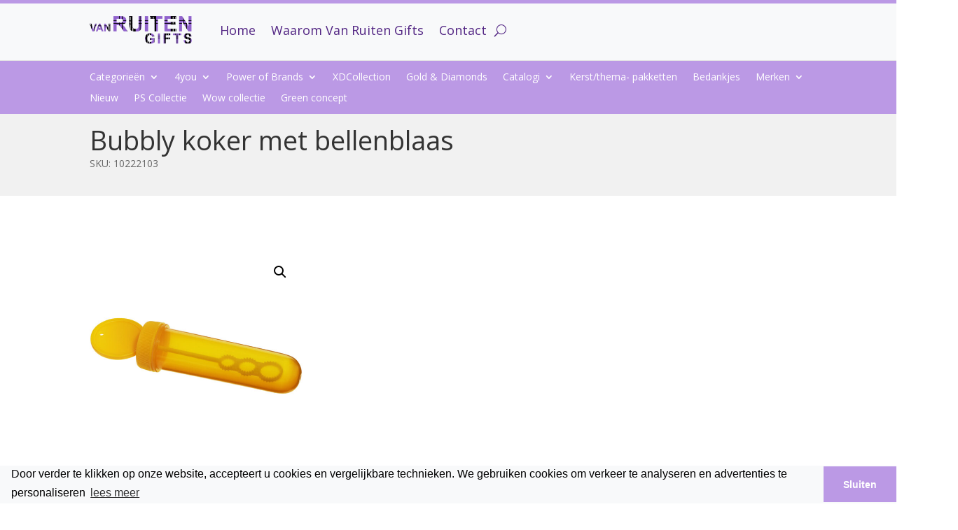

--- FILE ---
content_type: text/html; charset=UTF-8
request_url: https://vanruitengifts.com/product/10222103/
body_size: 24381
content:
<!DOCTYPE html>
<html lang="en-US">
<head>
	<meta charset="UTF-8" />
<meta http-equiv="X-UA-Compatible" content="IE=edge">
	<link rel="pingback" href="https://vanruitengifts.com/xmlrpc.php" />

	<script type="text/javascript">
		document.documentElement.className = 'js';
	</script>
	
	<script>var et_site_url='https://vanruitengifts.com';var et_post_id='52151';function et_core_page_resource_fallback(a,b){"undefined"===typeof b&&(b=a.sheet.cssRules&&0===a.sheet.cssRules.length);b&&(a.onerror=null,a.onload=null,a.href?a.href=et_site_url+"/?et_core_page_resource="+a.id+et_post_id:a.src&&(a.src=et_site_url+"/?et_core_page_resource="+a.id+et_post_id))}
</script><title>10222103 | Van Ruiten Gifts</title>
<meta name='robots' content='max-image-preview:large' />
<link rel='dns-prefetch' href='//fonts.googleapis.com' />
<link rel='dns-prefetch' href='//s.w.org' />
<link rel="alternate" type="application/rss+xml" title="Van Ruiten Gifts &raquo; Feed" href="https://vanruitengifts.com/feed/" />
<link rel="alternate" type="application/rss+xml" title="Van Ruiten Gifts &raquo; Comments Feed" href="https://vanruitengifts.com/comments/feed/" />
<link rel="alternate" type="application/rss+xml" title="Van Ruiten Gifts &raquo; 10222103 Comments Feed" href="https://vanruitengifts.com/product/10222103/feed/" />
		<script type="text/javascript">
			window._wpemojiSettings = {"baseUrl":"https:\/\/s.w.org\/images\/core\/emoji\/13.0.1\/72x72\/","ext":".png","svgUrl":"https:\/\/s.w.org\/images\/core\/emoji\/13.0.1\/svg\/","svgExt":".svg","source":{"concatemoji":"https:\/\/vanruitengifts.com\/wp-includes\/js\/wp-emoji-release.min.js?ver=5.7.14"}};
			!function(e,a,t){var n,r,o,i=a.createElement("canvas"),p=i.getContext&&i.getContext("2d");function s(e,t){var a=String.fromCharCode;p.clearRect(0,0,i.width,i.height),p.fillText(a.apply(this,e),0,0);e=i.toDataURL();return p.clearRect(0,0,i.width,i.height),p.fillText(a.apply(this,t),0,0),e===i.toDataURL()}function c(e){var t=a.createElement("script");t.src=e,t.defer=t.type="text/javascript",a.getElementsByTagName("head")[0].appendChild(t)}for(o=Array("flag","emoji"),t.supports={everything:!0,everythingExceptFlag:!0},r=0;r<o.length;r++)t.supports[o[r]]=function(e){if(!p||!p.fillText)return!1;switch(p.textBaseline="top",p.font="600 32px Arial",e){case"flag":return s([127987,65039,8205,9895,65039],[127987,65039,8203,9895,65039])?!1:!s([55356,56826,55356,56819],[55356,56826,8203,55356,56819])&&!s([55356,57332,56128,56423,56128,56418,56128,56421,56128,56430,56128,56423,56128,56447],[55356,57332,8203,56128,56423,8203,56128,56418,8203,56128,56421,8203,56128,56430,8203,56128,56423,8203,56128,56447]);case"emoji":return!s([55357,56424,8205,55356,57212],[55357,56424,8203,55356,57212])}return!1}(o[r]),t.supports.everything=t.supports.everything&&t.supports[o[r]],"flag"!==o[r]&&(t.supports.everythingExceptFlag=t.supports.everythingExceptFlag&&t.supports[o[r]]);t.supports.everythingExceptFlag=t.supports.everythingExceptFlag&&!t.supports.flag,t.DOMReady=!1,t.readyCallback=function(){t.DOMReady=!0},t.supports.everything||(n=function(){t.readyCallback()},a.addEventListener?(a.addEventListener("DOMContentLoaded",n,!1),e.addEventListener("load",n,!1)):(e.attachEvent("onload",n),a.attachEvent("onreadystatechange",function(){"complete"===a.readyState&&t.readyCallback()})),(n=t.source||{}).concatemoji?c(n.concatemoji):n.wpemoji&&n.twemoji&&(c(n.twemoji),c(n.wpemoji)))}(window,document,window._wpemojiSettings);
		</script>
		<meta content="van Ruiten Gifts v.1.0.0" name="generator"/><style type="text/css">
img.wp-smiley,
img.emoji {
	display: inline !important;
	border: none !important;
	box-shadow: none !important;
	height: 1em !important;
	width: 1em !important;
	margin: 0 .07em !important;
	vertical-align: -0.1em !important;
	background: none !important;
	padding: 0 !important;
}
</style>
	<link rel='stylesheet' id='wp-block-library-css'  href='https://vanruitengifts.com/wp-includes/css/dist/block-library/style.min.css?ver=5.7.14' type='text/css' media='all' />
<link rel='stylesheet' id='wc-block-vendors-style-css'  href='https://vanruitengifts.com/wp-content/plugins/woocommerce/packages/woocommerce-blocks/build/vendors-style.css?ver=4.4.3' type='text/css' media='all' />
<link rel='stylesheet' id='wc-block-style-css'  href='https://vanruitengifts.com/wp-content/plugins/woocommerce/packages/woocommerce-blocks/build/style.css?ver=4.4.3' type='text/css' media='all' />
<link rel='stylesheet' id='photoswipe-css'  href='https://vanruitengifts.com/wp-content/plugins/woocommerce/assets/css/photoswipe/photoswipe.min.css?ver=5.1.0' type='text/css' media='all' />
<link rel='stylesheet' id='photoswipe-default-skin-css'  href='https://vanruitengifts.com/wp-content/plugins/woocommerce/assets/css/photoswipe/default-skin/default-skin.min.css?ver=5.1.0' type='text/css' media='all' />
<link rel='stylesheet' id='woocommerce-layout-css'  href='https://vanruitengifts.com/wp-content/plugins/woocommerce/assets/css/woocommerce-layout.css?ver=5.1.0' type='text/css' media='all' />
<link rel='stylesheet' id='woocommerce-smallscreen-css'  href='https://vanruitengifts.com/wp-content/plugins/woocommerce/assets/css/woocommerce-smallscreen.css?ver=5.1.0' type='text/css' media='only screen and (max-width: 768px)' />
<link rel='stylesheet' id='woocommerce-general-css'  href='https://vanruitengifts.com/wp-content/plugins/woocommerce/assets/css/woocommerce.css?ver=5.1.0' type='text/css' media='all' />
<style id='woocommerce-inline-inline-css' type='text/css'>
.woocommerce form .form-row .required { visibility: visible; }
</style>
<link rel='stylesheet' id='parent-style-css'  href='https://vanruitengifts.com/wp-content/themes/Divi/style.css?ver=5.7.14' type='text/css' media='all' />
<link rel='stylesheet' id='divi-fonts-css'  href='https://fonts.googleapis.com/css?family=Open+Sans:300italic,400italic,600italic,700italic,800italic,400,300,600,700,800&#038;subset=latin,latin-ext&#038;display=swap' type='text/css' media='all' />
<link rel='stylesheet' id='divi-style-css'  href='https://vanruitengifts.com/wp-content/themes/ruiten/style.css?ver=4.9.3' type='text/css' media='all' />
<link rel='stylesheet' id='dashicons-css'  href='https://vanruitengifts.com/wp-includes/css/dashicons.min.css?ver=5.7.14' type='text/css' media='all' />
<script type='text/javascript' src='https://vanruitengifts.com/wp-includes/js/jquery/jquery.min.js?ver=3.5.1' id='jquery-core-js'></script>
<script type='text/javascript' src='https://vanruitengifts.com/wp-includes/js/jquery/jquery-migrate.min.js?ver=3.3.2' id='jquery-migrate-js'></script>
<link rel="https://api.w.org/" href="https://vanruitengifts.com/wp-json/" /><link rel="alternate" type="application/json" href="https://vanruitengifts.com/wp-json/wp/v2/product/52151" /><link rel="EditURI" type="application/rsd+xml" title="RSD" href="https://vanruitengifts.com/xmlrpc.php?rsd" />
<link rel="wlwmanifest" type="application/wlwmanifest+xml" href="https://vanruitengifts.com/wp-includes/wlwmanifest.xml" /> 
<meta name="generator" content="WordPress 5.7.14" />
<meta name="generator" content="WooCommerce 5.1.0" />
<link rel="canonical" href="https://vanruitengifts.com/product/10222103/" />
<link rel='shortlink' href='https://vanruitengifts.com/?p=52151' />
<link rel="alternate" type="application/json+oembed" href="https://vanruitengifts.com/wp-json/oembed/1.0/embed?url=https%3A%2F%2Fvanruitengifts.com%2Fproduct%2F10222103%2F" />
<link rel="alternate" type="text/xml+oembed" href="https://vanruitengifts.com/wp-json/oembed/1.0/embed?url=https%3A%2F%2Fvanruitengifts.com%2Fproduct%2F10222103%2F&#038;format=xml" />
<meta name="viewport" content="width=device-width, initial-scale=1.0, maximum-scale=1.0, user-scalable=0" /><link rel="preload" href="https://vanruitengifts.com/wp-content/themes/Divi/core/admin/fonts/modules.ttf" as="font" crossorigin="anonymous">	<noscript><style>.woocommerce-product-gallery{ opacity: 1 !important; }</style></noscript>
	<!-- Global site tag (gtag.js) - Google Analytics -->
<script async src="https://www.googletagmanager.com/gtag/js?id=UA-142067248-16"></script>
<script>
  window.dataLayer = window.dataLayer || [];
  function gtag(){dataLayer.push(arguments);}
  gtag('js', new Date());

  gtag('config', 'UA-142067248-16');
</script>
<script async src="https://www.googletagmanager.com/gtag/js?id=UA-173952069-1"></script>
<script>
  window.dataLayer = window.dataLayer || [];
  function gtag(){dataLayer.push(arguments);}
  gtag('js', new Date());

  gtag('config', 'UA-173952069-1');
</script>
<link rel="stylesheet" href="https://cdnjs.cloudflare.com/ajax/libs/font-awesome/5.12.1/css/all.min.css">
<link rel="stylesheet" type="text/css" href="https://cdn.jsdelivr.net/npm/cookieconsent@3/build/cookieconsent.min.css">
<script>jQuery(document).ready(function($) {
    $('img[title]').each(function() { $(this).removeAttr('title'); });
});</script><link rel="icon" href="https://vanruitengifts.com/wp-content/uploads/2020/06/cropped-ruiten_fav-32x32.png" sizes="32x32" />
<link rel="icon" href="https://vanruitengifts.com/wp-content/uploads/2020/06/cropped-ruiten_fav-192x192.png" sizes="192x192" />
<link rel="apple-touch-icon" href="https://vanruitengifts.com/wp-content/uploads/2020/06/cropped-ruiten_fav-180x180.png" />
<meta name="msapplication-TileImage" content="https://vanruitengifts.com/wp-content/uploads/2020/06/cropped-ruiten_fav-270x270.png" />
<link rel="stylesheet" id="et-divi-customizer-global-cached-inline-styles" href="https://vanruitengifts.com/wp-content/et-cache/global/et-divi-customizer-global-1766690039283.min.css" onerror="et_core_page_resource_fallback(this, true)" onload="et_core_page_resource_fallback(this)" /><link rel="stylesheet" id="et-core-unified-cpt-tb-12991-tb-12723-tb-62-52151-cached-inline-styles" href="https://vanruitengifts.com/wp-content/et-cache/52151/et-core-unified-cpt-tb-12991-tb-12723-tb-62-52151-17670096419807.min.css" onerror="et_core_page_resource_fallback(this, true)" onload="et_core_page_resource_fallback(this)" /></head>
<body class="product-template-default single single-product postid-52151 theme-Divi et-tb-has-template et-tb-has-header et-tb-has-body et-tb-has-footer woocommerce woocommerce-page woocommerce-no-js et_pb_button_helper_class et_cover_background et_pb_gutter osx et_pb_gutters3 et_divi_theme et-db et_minified_js et_minified_css">
	<div id="page-container">
<div id="et-boc" class="et-boc">
			
		<header class="et-l et-l--header">
			<div class="et_builder_inner_content et_pb_gutters3 product">
		<div class="et_pb_section et_pb_section_0_tb_header ruiten-main-nav et_section_regular" >
				
				
				
				
					<div class="et_pb_row et_pb_row_0_tb_header et_pb_row--with-menu">
				<div class="et_pb_column et_pb_column_4_4 et_pb_column_0_tb_header  et_pb_css_mix_blend_mode_passthrough et-last-child et_pb_column--with-menu">
				
				
				<div class="et_pb_module et_pb_menu et_pb_menu_0_tb_header ruiten-nav et_pb_bg_layout_light  et_pb_text_align_left et_dropdown_animation_fade et_pb_menu--with-logo et_pb_menu--style-left_aligned">
					
					
					<div class="et_pb_menu_inner_container clearfix">
						<div class="et_pb_menu__logo-wrap">
			  <div class="et_pb_menu__logo">
				<a href="https://vanruitengifts.com/" ><img loading="lazy" src="https://vanruitengifts.com/wp-content/uploads/2020/05/logo-website.png" alt="" height="auto" width="auto" class="wp-image-12868" /></a>
			  </div>
			</div>
						<div class="et_pb_menu__wrap">
							<div class="et_pb_menu__menu">
								<nav class="et-menu-nav"><ul id="menu-main" class="et-menu nav"><li class="et_pb_menu_page_id-home menu-item menu-item-type-post_type menu-item-object-page menu-item-home menu-item-25128"><a href="https://vanruitengifts.com/">Home</a></li>
<li class="et_pb_menu_page_id-12892 menu-item menu-item-type-post_type menu-item-object-page menu-item-25124"><a href="https://vanruitengifts.com/waarom/">Waarom Van Ruiten Gifts</a></li>
<li class="et_pb_menu_page_id-12763 menu-item menu-item-type-post_type menu-item-object-page menu-item-12891"><a href="https://vanruitengifts.com/contact/">Contact</a></li>
</ul></nav>
							</div>
							
							<button type="button" class="et_pb_menu__icon et_pb_menu__search-button"></button>
							<div class="et_mobile_nav_menu">
				<a href="#" class="mobile_nav closed">
					<span class="mobile_menu_bar"></span>
				</a>
			</div>
						</div>
						<div class="et_pb_menu__search-container et_pb_menu__search-container--disabled">
				<div class="et_pb_menu__search">
					<form role="search" method="get" class="et_pb_menu__search-form" action="https://vanruitengifts.com/">
						<input type="search" class="et_pb_menu__search-input" placeholder="Search &hellip;" name="s" title="Search for:" />
					</form>
					<button type="button" class="et_pb_menu__icon et_pb_menu__close-search-button"></button>
				</div>
			</div>
					</div>
				</div><div class="et_pb_module et_pb_menu et_pb_menu_1_tb_header ruiten-mobiel-nav-sub et_pb_bg_layout_light  et_pb_text_align_left et_dropdown_animation_fade et_pb_menu--with-logo et_pb_menu--style-left_aligned">
					
					
					<div class="et_pb_menu_inner_container clearfix">
						<div class="et_pb_menu__logo-wrap">
			  <div class="et_pb_menu__logo">
				<img loading="lazy" src="https://vanruitengifts.com/wp-content/uploads/2020/05/logo-website.png" alt="" height="auto" width="auto" class="wp-image-12868" />
			  </div>
			</div>
						<div class="et_pb_menu__wrap">
							<div class="et_pb_menu__menu">
								<nav class="et-menu-nav"><ul id="menu-sub-menu" class="et-menu nav"><li id="menu-item-46355" class="et_pb_menu_page_id-46355 menu-item menu-item-type-custom menu-item-object-custom menu-item-has-children menu-item-46355"><a href="#">Categorieën</a>
<ul class="sub-menu">
	<li id="menu-item-76648" class="et_pb_menu_page_id-76648 menu-item menu-item-type-custom menu-item-object-custom menu-item-has-children menu-item-76648"><a href="#">Populair</a>
	<ul class="sub-menu">
		<li id="menu-item-77139" class="et_pb_menu_page_id-75945 menu-item menu-item-type-post_type menu-item-object-page menu-item-77139"><a href="https://vanruitengifts.com/categorieen/pennen/">Pennen</a></li>
		<li id="menu-item-77140" class="et_pb_menu_page_id-76008 menu-item menu-item-type-post_type menu-item-object-page menu-item-77140"><a href="https://vanruitengifts.com/categorieen/premiums/sleutelhangers/">Sleutelhangers</a></li>
		<li id="menu-item-77141" class="et_pb_menu_page_id-76197 menu-item menu-item-type-post_type menu-item-object-page menu-item-77141"><a href="https://vanruitengifts.com/categorieen/tops/polo-shirts/">Polo Shirts</a></li>
		<li id="menu-item-77142" class="et_pb_menu_page_id-76061 menu-item menu-item-type-post_type menu-item-object-page menu-item-77142"><a href="https://vanruitengifts.com/categorieen/reizen-tassen/shopper-tassen/">Boodschappentassen</a></li>
		<li id="menu-item-77144" class="et_pb_menu_page_id-75920 menu-item menu-item-type-post_type menu-item-object-page menu-item-77144"><a href="https://vanruitengifts.com/categorieen/paraplus/">Paraplu’s</a></li>
		<li id="menu-item-76654" class="et_pb_menu_page_id-76214 menu-item menu-item-type-post_type menu-item-object-page menu-item-76654"><a href="https://vanruitengifts.com/categorieen/usb/usb-sticks/">USB sticks</a></li>
		<li id="menu-item-77145" class="et_pb_menu_page_id-75842 menu-item menu-item-type-post_type menu-item-object-page menu-item-77145"><a href="https://vanruitengifts.com/categorieen/drinkwaren/flessen/">Flessen</a></li>
	</ul>
</li>
	<li id="menu-item-75824" class="et_pb_menu_page_id-75808 menu-item menu-item-type-post_type menu-item-object-page menu-item-has-children menu-item-75824"><a href="https://vanruitengifts.com/categorieen/brief-en-schrijfpapier/">Schrijf- en notitiebloks</a>
	<ul class="sub-menu">
		<li id="menu-item-75826" class="et_pb_menu_page_id-75815 menu-item menu-item-type-post_type menu-item-object-page menu-item-75826"><a href="https://vanruitengifts.com/categorieen/brief-en-schrijfpapier/notebooks/">Notitieboeken</a></li>
		<li id="menu-item-75827" class="et_pb_menu_page_id-75818 menu-item menu-item-type-post_type menu-item-object-page menu-item-75827"><a href="https://vanruitengifts.com/categorieen/brief-en-schrijfpapier/notitieblokken/">Notitieblokken</a></li>
		<li id="menu-item-75828" class="et_pb_menu_page_id-75821 menu-item menu-item-type-post_type menu-item-object-page menu-item-75828"><a href="https://vanruitengifts.com/categorieen/brief-en-schrijfpapier/sets/">Geschenkenset</a></li>
	</ul>
</li>
	<li id="menu-item-75786" class="et_pb_menu_page_id-46436 menu-item menu-item-type-post_type menu-item-object-page menu-item-has-children menu-item-75786"><a href="https://vanruitengifts.com/categorieen/accessoires/">Kleding</a>
	<ul class="sub-menu">
		<li id="menu-item-76207" class="et_pb_menu_page_id-76204 menu-item menu-item-type-post_type menu-item-object-page menu-item-76207"><a href="https://vanruitengifts.com/categorieen/tops/t-shirts/">T-Shirts</a></li>
		<li id="menu-item-76339" class="et_pb_menu_page_id-76291 menu-item menu-item-type-post_type menu-item-object-page menu-item-76339"><a href="https://vanruitengifts.com/categorieen/woon-en-leefstijl/aprons/">Schorten</a></li>
		<li id="menu-item-75889" class="et_pb_menu_page_id-75882 menu-item menu-item-type-post_type menu-item-object-page menu-item-75889"><a href="https://vanruitengifts.com/categorieen/jacks/bodywarmers/">Bodywarmers</a></li>
		<li id="menu-item-75860" class="et_pb_menu_page_id-75857 menu-item menu-item-type-post_type menu-item-object-page menu-item-75860"><a href="https://vanruitengifts.com/categorieen/fleece/outdoor-fleece/">Outdoor Fleece</a></li>
		<li id="menu-item-75787" class="et_pb_menu_page_id-46466 menu-item menu-item-type-post_type menu-item-object-page menu-item-75787"><a href="https://vanruitengifts.com/categorieen/accessoires/caps/">Caps</a></li>
		<li id="menu-item-75788" class="et_pb_menu_page_id-75780 menu-item menu-item-type-post_type menu-item-object-page menu-item-75788"><a href="https://vanruitengifts.com/categorieen/accessoires/hoeden-en-mutsen/">Hoeden en Mutsen</a></li>
		<li id="menu-item-75888" class="et_pb_menu_page_id-75885 menu-item menu-item-type-post_type menu-item-object-page menu-item-75888"><a href="https://vanruitengifts.com/categorieen/jacks/jacks/">Jacks</a></li>
		<li id="menu-item-76208" class="et_pb_menu_page_id-76200 menu-item menu-item-type-post_type menu-item-object-page menu-item-76208"><a href="https://vanruitengifts.com/categorieen/tops/shirts/">Shirts</a></li>
		<li id="menu-item-76209" class="et_pb_menu_page_id-76197 menu-item menu-item-type-post_type menu-item-object-page menu-item-76209"><a href="https://vanruitengifts.com/categorieen/tops/polo-shirts/">Polo Shirts</a></li>
		<li id="menu-item-76124" class="et_pb_menu_page_id-76116 menu-item menu-item-type-post_type menu-item-object-page menu-item-76124"><a href="https://vanruitengifts.com/categorieen/sweaters-vesten/pullovers/">Pullovers</a></li>
		<li id="menu-item-76123" class="et_pb_menu_page_id-76120 menu-item menu-item-type-post_type menu-item-object-page menu-item-76123"><a href="https://vanruitengifts.com/categorieen/sweaters-vesten/sweat-shirts/">Sweat Shirts</a></li>
		<li id="menu-item-75789" class="et_pb_menu_page_id-75783 menu-item menu-item-type-post_type menu-item-object-page menu-item-75789"><a href="https://vanruitengifts.com/categorieen/accessoires/shawls/">Shawls</a></li>
	</ul>
</li>
	<li id="menu-item-76085" class="et_pb_menu_page_id-76021 menu-item menu-item-type-post_type menu-item-object-page menu-item-has-children menu-item-76085"><a href="https://vanruitengifts.com/categorieen/reizen-tassen/">Tassen</a>
	<ul class="sub-menu">
		<li id="menu-item-76077" class="et_pb_menu_page_id-76049 menu-item menu-item-type-post_type menu-item-object-page menu-item-76077"><a href="https://vanruitengifts.com/categorieen/reizen-tassen/rugzakken/">Rugzakken</a></li>
		<li id="menu-item-76282" class="et_pb_menu_page_id-76248 menu-item menu-item-type-post_type menu-item-object-page menu-item-76282"><a href="https://vanruitengifts.com/categorieen/vrije-tijd/koeltassen/">Koeltassen</a></li>
		<li id="menu-item-76081" class="et_pb_menu_page_id-76035 menu-item menu-item-type-post_type menu-item-object-page menu-item-76081"><a href="https://vanruitengifts.com/categorieen/reizen-tassen/laptop-tablet-tassen/">Laptop/tablet-tassen</a></li>
		<li id="menu-item-76075" class="et_pb_menu_page_id-76057 menu-item menu-item-type-post_type menu-item-object-page menu-item-76075"><a href="https://vanruitengifts.com/categorieen/reizen-tassen/schoudertassen/">Schoudertassen</a></li>
		<li id="menu-item-76074" class="et_pb_menu_page_id-76061 menu-item menu-item-type-post_type menu-item-object-page menu-item-76074"><a href="https://vanruitengifts.com/categorieen/reizen-tassen/shopper-tassen/">Shopper tassen</a></li>
		<li id="menu-item-76073" class="et_pb_menu_page_id-76065 menu-item menu-item-type-post_type menu-item-object-page menu-item-76073"><a href="https://vanruitengifts.com/categorieen/reizen-tassen/sport-tassen/">Sport tassen</a></li>
		<li id="menu-item-76078" class="et_pb_menu_page_id-76045 menu-item menu-item-type-post_type menu-item-object-page menu-item-76078"><a href="https://vanruitengifts.com/categorieen/reizen-tassen/reistassen/">Reistassen</a></li>
		<li id="menu-item-76072" class="et_pb_menu_page_id-76069 menu-item menu-item-type-post_type menu-item-object-page menu-item-76072"><a href="https://vanruitengifts.com/categorieen/reizen-tassen/toilettassen/">Toilettassen</a></li>
		<li id="menu-item-76083" class="et_pb_menu_page_id-76028 menu-item menu-item-type-post_type menu-item-object-page menu-item-76083"><a href="https://vanruitengifts.com/categorieen/reizen-tassen/airporters/">Airporters</a></li>
		<li id="menu-item-76079" class="et_pb_menu_page_id-76042 menu-item menu-item-type-post_type menu-item-object-page menu-item-76079"><a href="https://vanruitengifts.com/categorieen/reizen-tassen/portefeuilles/">Portefeuilles</a></li>
		<li id="menu-item-76082" class="et_pb_menu_page_id-76032 menu-item menu-item-type-post_type menu-item-object-page menu-item-76082"><a href="https://vanruitengifts.com/categorieen/reizen-tassen/business-tassen/">Business tassen</a></li>
		<li id="menu-item-76080" class="et_pb_menu_page_id-76038 menu-item menu-item-type-post_type menu-item-object-page menu-item-76080"><a href="https://vanruitengifts.com/categorieen/reizen-tassen/plunje-zakken/">Plunje zakken</a></li>
		<li id="menu-item-76076" class="et_pb_menu_page_id-76053 menu-item menu-item-type-post_type menu-item-object-page menu-item-76076"><a href="https://vanruitengifts.com/categorieen/reizen-tassen/schoenentassen/">Schoenentassen</a></li>
		<li id="menu-item-76084" class="et_pb_menu_page_id-76024 menu-item menu-item-type-post_type menu-item-object-page menu-item-76084"><a href="https://vanruitengifts.com/categorieen/reizen-tassen/accessoires/">Accessoires</a></li>
	</ul>
</li>
	<li id="menu-item-75848" class="et_pb_menu_page_id-75829 menu-item menu-item-type-post_type menu-item-object-page menu-item-has-children menu-item-75848"><a href="https://vanruitengifts.com/categorieen/drinkwaren/">Drinkwaren</a>
	<ul class="sub-menu">
		<li id="menu-item-75849" class="et_pb_menu_page_id-75832 menu-item menu-item-type-post_type menu-item-object-page menu-item-75849"><a href="https://vanruitengifts.com/categorieen/drinkwaren/bekers/">Bekers</a></li>
		<li id="menu-item-75850" class="et_pb_menu_page_id-75835 menu-item menu-item-type-post_type menu-item-object-page menu-item-75850"><a href="https://vanruitengifts.com/categorieen/drinkwaren/cups/">Cups</a></li>
		<li id="menu-item-75851" class="et_pb_menu_page_id-75839 menu-item menu-item-type-post_type menu-item-object-page menu-item-75851"><a href="https://vanruitengifts.com/categorieen/drinkwaren/drinkfles/">Drinkfles</a></li>
		<li id="menu-item-75852" class="et_pb_menu_page_id-75842 menu-item menu-item-type-post_type menu-item-object-page menu-item-75852"><a href="https://vanruitengifts.com/categorieen/drinkwaren/flessen/">Flessen</a></li>
		<li id="menu-item-75853" class="et_pb_menu_page_id-75845 menu-item menu-item-type-post_type menu-item-object-page menu-item-75853"><a href="https://vanruitengifts.com/categorieen/drinkwaren/thermobekers/">Thermobekers</a></li>
	</ul>
</li>
	<li id="menu-item-75988" class="et_pb_menu_page_id-75945 menu-item menu-item-type-post_type menu-item-object-page menu-item-has-children menu-item-75988"><a href="https://vanruitengifts.com/categorieen/pennen/">Pennen en schrijfwaren</a>
	<ul class="sub-menu">
		<li id="menu-item-75987" class="et_pb_menu_page_id-75949 menu-item menu-item-type-post_type menu-item-object-page menu-item-75987"><a href="https://vanruitengifts.com/categorieen/pennen/balpennen/">Balpennen</a></li>
		<li id="menu-item-75986" class="et_pb_menu_page_id-75952 menu-item menu-item-type-post_type menu-item-object-page menu-item-75986"><a href="https://vanruitengifts.com/categorieen/pennen/markers/">Markers</a></li>
		<li id="menu-item-75985" class="et_pb_menu_page_id-75955 menu-item menu-item-type-post_type menu-item-object-page menu-item-75985"><a href="https://vanruitengifts.com/categorieen/pennen/multi-functionele-pennen/">Multi functionele pennen</a></li>
		<li id="menu-item-75984" class="et_pb_menu_page_id-75958 menu-item menu-item-type-post_type menu-item-object-page menu-item-75984"><a href="https://vanruitengifts.com/categorieen/pennen/pencil-box/">Pencil box</a></li>
		<li id="menu-item-75983" class="et_pb_menu_page_id-75961 menu-item menu-item-type-post_type menu-item-object-page menu-item-75983"><a href="https://vanruitengifts.com/categorieen/pennen/pennensets/">Pennensets</a></li>
		<li id="menu-item-75982" class="et_pb_menu_page_id-75965 menu-item menu-item-type-post_type menu-item-object-page menu-item-75982"><a href="https://vanruitengifts.com/categorieen/pennen/rollerbalpen/">Rollerbalpen</a></li>
		<li id="menu-item-75981" class="et_pb_menu_page_id-75969 menu-item menu-item-type-post_type menu-item-object-page menu-item-75981"><a href="https://vanruitengifts.com/categorieen/pennen/verpakkingen/">Verpakkingen</a></li>
		<li id="menu-item-75980" class="et_pb_menu_page_id-75972 menu-item menu-item-type-post_type menu-item-object-page menu-item-75980"><a href="https://vanruitengifts.com/categorieen/pennen/vulpennen/">Vulpennen</a></li>
		<li id="menu-item-75979" class="et_pb_menu_page_id-75976 menu-item menu-item-type-post_type menu-item-object-page menu-item-75979"><a href="https://vanruitengifts.com/categorieen/pennen/vulpotloden/">Vulpotloden</a></li>
	</ul>
</li>
	<li id="menu-item-75906" class="et_pb_menu_page_id-75891 menu-item menu-item-type-post_type menu-item-object-page menu-item-has-children menu-item-75906"><a href="https://vanruitengifts.com/categorieen/kantoor-business/">Kantoor</a>
	<ul class="sub-menu">
		<li id="menu-item-75905" class="et_pb_menu_page_id-75894 menu-item menu-item-type-post_type menu-item-object-page menu-item-75905"><a href="https://vanruitengifts.com/categorieen/kantoor-business/business-card-holders/">Business card holders</a></li>
		<li id="menu-item-75904" class="et_pb_menu_page_id-75897 menu-item menu-item-type-post_type menu-item-object-page menu-item-75904"><a href="https://vanruitengifts.com/categorieen/kantoor-business/pakkentassen/">Kledinghoes</a></li>
		<li id="menu-item-75903" class="et_pb_menu_page_id-75900 menu-item menu-item-type-post_type menu-item-object-page menu-item-75903"><a href="https://vanruitengifts.com/categorieen/kantoor-business/portofolios/">Portofolio’s</a></li>
		<li id="menu-item-75825" class="et_pb_menu_page_id-75811 menu-item menu-item-type-post_type menu-item-object-page menu-item-75825"><a href="https://vanruitengifts.com/categorieen/brief-en-schrijfpapier/bureauaccessoires/">Bureauaccessoires</a></li>
	</ul>
</li>
	<li id="menu-item-76166" class="et_pb_menu_page_id-76126 menu-item menu-item-type-post_type menu-item-object-page menu-item-has-children menu-item-76166"><a href="https://vanruitengifts.com/categorieen/technologie/">Elektronica en gadgets</a>
	<ul class="sub-menu">
		<li id="menu-item-75805" class="et_pb_menu_page_id-75794 menu-item menu-item-type-post_type menu-item-object-page menu-item-75805"><a href="https://vanruitengifts.com/categorieen/beeld-geluid/koptelefoons/">Koptelefoons</a></li>
		<li id="menu-item-75806" class="et_pb_menu_page_id-75798 menu-item menu-item-type-post_type menu-item-object-page menu-item-75806"><a href="https://vanruitengifts.com/categorieen/beeld-geluid/luidsprekers/">Luidsprekers</a></li>
		<li id="menu-item-75807" class="et_pb_menu_page_id-75801 menu-item menu-item-type-post_type menu-item-object-page menu-item-75807"><a href="https://vanruitengifts.com/categorieen/beeld-geluid/radio-alarm-klok/">Radio alarm klok</a></li>
		<li id="menu-item-76165" class="et_pb_menu_page_id-76129 menu-item menu-item-type-post_type menu-item-object-page menu-item-76165"><a href="https://vanruitengifts.com/categorieen/technologie/audio-video/">Audio &#038; Video</a></li>
		<li id="menu-item-76164" class="et_pb_menu_page_id-76132 menu-item menu-item-type-post_type menu-item-object-page menu-item-76164"><a href="https://vanruitengifts.com/categorieen/technologie/bureauaccessoires/">Bureauaccessoires</a></li>
		<li id="menu-item-76163" class="et_pb_menu_page_id-76136 menu-item menu-item-type-post_type menu-item-object-page menu-item-76163"><a href="https://vanruitengifts.com/categorieen/technologie/computeraccessoires/">Computeraccessoires</a></li>
		<li id="menu-item-76162" class="et_pb_menu_page_id-76140 menu-item menu-item-type-post_type menu-item-object-page menu-item-76162"><a href="https://vanruitengifts.com/categorieen/technologie/hubs/">Hubs</a></li>
		<li id="menu-item-76161" class="et_pb_menu_page_id-76144 menu-item menu-item-type-post_type menu-item-object-page menu-item-76161"><a href="https://vanruitengifts.com/categorieen/technologie/laserpointers/">Laserpointers</a></li>
		<li id="menu-item-76160" class="et_pb_menu_page_id-76148 menu-item menu-item-type-post_type menu-item-object-page menu-item-76160"><a href="https://vanruitengifts.com/categorieen/technologie/mobiele-telefoon-accessoires/">Mobiele telefoon accessoires</a></li>
		<li id="menu-item-76159" class="et_pb_menu_page_id-76152 menu-item menu-item-type-post_type menu-item-object-page menu-item-76159"><a href="https://vanruitengifts.com/categorieen/technologie/powerbanks/">Powerbanks</a></li>
		<li id="menu-item-76158" class="et_pb_menu_page_id-76155 menu-item menu-item-type-post_type menu-item-object-page menu-item-76158"><a href="https://vanruitengifts.com/categorieen/technologie/rekenmachines/">Rekenmachines</a></li>
		<li id="menu-item-75918" class="et_pb_menu_page_id-75910 menu-item menu-item-type-post_type menu-item-object-page menu-item-75918"><a href="https://vanruitengifts.com/categorieen/klokken/bureauklokken/">Bureauklokken</a></li>
		<li id="menu-item-75917" class="et_pb_menu_page_id-75913 menu-item menu-item-type-post_type menu-item-object-page menu-item-75917"><a href="https://vanruitengifts.com/categorieen/klokken/weerstationnen/">Weerstationnen</a></li>
		<li id="menu-item-76217" class="et_pb_menu_page_id-76214 menu-item menu-item-type-post_type menu-item-object-page menu-item-76217"><a href="https://vanruitengifts.com/categorieen/usb/usb-sticks/">USB sticks</a></li>
	</ul>
</li>
	<li id="menu-item-75944" class="et_pb_menu_page_id-75920 menu-item menu-item-type-post_type menu-item-object-page menu-item-has-children menu-item-75944"><a href="https://vanruitengifts.com/categorieen/paraplus/">Paraplu’s</a>
	<ul class="sub-menu">
		<li id="menu-item-75943" class="et_pb_menu_page_id-75923 menu-item menu-item-type-post_type menu-item-object-page menu-item-75943"><a href="https://vanruitengifts.com/categorieen/paraplus/sectie-paraplus/">Sectie paraplu’s</a></li>
		<li id="menu-item-75942" class="et_pb_menu_page_id-75927 menu-item menu-item-type-post_type menu-item-object-page menu-item-75942"><a href="https://vanruitengifts.com/categorieen/paraplus/vanaf-23-inch/">Vanaf 23 Inch</a></li>
		<li id="menu-item-75941" class="et_pb_menu_page_id-75930 menu-item menu-item-type-post_type menu-item-object-page menu-item-75941"><a href="https://vanruitengifts.com/categorieen/paraplus/vanaf-27-inch/">Vanaf 27 Inch</a></li>
		<li id="menu-item-75940" class="et_pb_menu_page_id-75933 menu-item menu-item-type-post_type menu-item-object-page menu-item-75940"><a href="https://vanruitengifts.com/categorieen/paraplus/vanaf-30-inch/">Vanaf 30 Inch</a></li>
		<li id="menu-item-75939" class="et_pb_menu_page_id-75936 menu-item menu-item-type-post_type menu-item-object-page menu-item-75939"><a href="https://vanruitengifts.com/categorieen/paraplus/vanaf-32-inch/">Vanaf 32 Inch</a></li>
	</ul>
</li>
	<li id="menu-item-76340" class="et_pb_menu_page_id-76288 menu-item menu-item-type-post_type menu-item-object-page menu-item-has-children menu-item-76340"><a href="https://vanruitengifts.com/categorieen/woon-en-leefstijl/">Keuken- en woonaccessoires</a>
	<ul class="sub-menu">
		<li id="menu-item-76338" class="et_pb_menu_page_id-76295 menu-item menu-item-type-post_type menu-item-object-page menu-item-76338"><a href="https://vanruitengifts.com/categorieen/woon-en-leefstijl/blankets-plaids/">Blankets &#038; Plaids</a></li>
		<li id="menu-item-76337" class="et_pb_menu_page_id-76299 menu-item menu-item-type-post_type menu-item-object-page menu-item-76337"><a href="https://vanruitengifts.com/categorieen/woon-en-leefstijl/geschenken/">Geschenken</a></li>
		<li id="menu-item-76336" class="et_pb_menu_page_id-76303 menu-item menu-item-type-post_type menu-item-object-page menu-item-76336"><a href="https://vanruitengifts.com/categorieen/woon-en-leefstijl/glaswaren/">Glaswaren</a></li>
		<li id="menu-item-76335" class="et_pb_menu_page_id-76307 menu-item menu-item-type-post_type menu-item-object-page menu-item-76335"><a href="https://vanruitengifts.com/categorieen/woon-en-leefstijl/kaarsen/">Kaarsen</a></li>
		<li id="menu-item-76334" class="et_pb_menu_page_id-76311 menu-item menu-item-type-post_type menu-item-object-page menu-item-76334"><a href="https://vanruitengifts.com/categorieen/woon-en-leefstijl/kookwaar/">Kookwaar</a></li>
		<li id="menu-item-76333" class="et_pb_menu_page_id-76315 menu-item menu-item-type-post_type menu-item-object-page menu-item-76333"><a href="https://vanruitengifts.com/categorieen/woon-en-leefstijl/lunchboxen/">Lunchboxen</a></li>
		<li id="menu-item-76332" class="et_pb_menu_page_id-76319 menu-item menu-item-type-post_type menu-item-object-page menu-item-76332"><a href="https://vanruitengifts.com/categorieen/woon-en-leefstijl/messensets/">Messensets</a></li>
		<li id="menu-item-76331" class="et_pb_menu_page_id-76323 menu-item menu-item-type-post_type menu-item-object-page menu-item-76331"><a href="https://vanruitengifts.com/categorieen/woon-en-leefstijl/serveer-sets/">Serveer sets</a></li>
		<li id="menu-item-76330" class="et_pb_menu_page_id-76327 menu-item menu-item-type-post_type menu-item-object-page menu-item-76330"><a href="https://vanruitengifts.com/categorieen/woon-en-leefstijl/wijn-accessoires/">Wijn accessoires</a></li>
	</ul>
</li>
	<li id="menu-item-76020" class="et_pb_menu_page_id-75989 menu-item menu-item-type-post_type menu-item-object-page menu-item-has-children menu-item-76020"><a href="https://vanruitengifts.com/categorieen/premiums/">Giveaways</a>
	<ul class="sub-menu">
		<li id="menu-item-76019" class="et_pb_menu_page_id-75993 menu-item menu-item-type-post_type menu-item-object-page menu-item-76019"><a href="https://vanruitengifts.com/categorieen/premiums/evenementen/">Evenementen</a></li>
		<li id="menu-item-76018" class="et_pb_menu_page_id-75997 menu-item menu-item-type-post_type menu-item-object-page menu-item-76018"><a href="https://vanruitengifts.com/categorieen/premiums/hot-cold-packs/">Hot/Cold packs</a></li>
		<li id="menu-item-76017" class="et_pb_menu_page_id-76001 menu-item menu-item-type-post_type menu-item-object-page menu-item-76017"><a href="https://vanruitengifts.com/categorieen/premiums/lanyards/">Lanyards</a></li>
		<li id="menu-item-76016" class="et_pb_menu_page_id-76005 menu-item menu-item-type-post_type menu-item-object-page menu-item-76016"><a href="https://vanruitengifts.com/categorieen/premiums/lippen-balsem/">Lippen balsem</a></li>
		<li id="menu-item-76015" class="et_pb_menu_page_id-76008 menu-item menu-item-type-post_type menu-item-object-page menu-item-76015"><a href="https://vanruitengifts.com/categorieen/premiums/sleutelhangers/">Sleutelhangers</a></li>
		<li id="menu-item-76014" class="et_pb_menu_page_id-76011 menu-item menu-item-type-post_type menu-item-object-page menu-item-76014"><a href="https://vanruitengifts.com/categorieen/premiums/stress-ballen/">Stress ballen</a></li>
	</ul>
</li>
	<li id="menu-item-76287" class="et_pb_menu_page_id-76232 menu-item menu-item-type-post_type menu-item-object-page menu-item-has-children menu-item-76287"><a href="https://vanruitengifts.com/categorieen/vrije-tijd/">Sport en vrije tijd</a>
	<ul class="sub-menu">
		<li id="menu-item-76286" class="et_pb_menu_page_id-76235 menu-item menu-item-type-post_type menu-item-object-page menu-item-76286"><a href="https://vanruitengifts.com/categorieen/vrije-tijd/ballen/">Ballen</a></li>
		<li id="menu-item-76285" class="et_pb_menu_page_id-76238 menu-item menu-item-type-post_type menu-item-object-page menu-item-76285"><a href="https://vanruitengifts.com/categorieen/vrije-tijd/bbq-producten/">BBQ producten</a></li>
		<li id="menu-item-76284" class="et_pb_menu_page_id-76242 menu-item menu-item-type-post_type menu-item-object-page menu-item-76284"><a href="https://vanruitengifts.com/categorieen/vrije-tijd/fiets/">Fiets</a></li>
		<li id="menu-item-76283" class="et_pb_menu_page_id-76245 menu-item menu-item-type-post_type menu-item-object-page menu-item-76283"><a href="https://vanruitengifts.com/categorieen/vrije-tijd/hangmatten/">Hangmatten</a></li>
		<li id="menu-item-76281" class="et_pb_menu_page_id-76252 menu-item menu-item-type-post_type menu-item-object-page menu-item-76281"><a href="https://vanruitengifts.com/categorieen/vrije-tijd/picknick/">Picknick</a></li>
		<li id="menu-item-76280" class="et_pb_menu_page_id-76255 menu-item menu-item-type-post_type menu-item-object-page menu-item-76280"><a href="https://vanruitengifts.com/categorieen/vrije-tijd/regenjassen/">Regenjassen</a></li>
		<li id="menu-item-76279" class="et_pb_menu_page_id-76259 menu-item menu-item-type-post_type menu-item-object-page menu-item-76279"><a href="https://vanruitengifts.com/categorieen/vrije-tijd/sport/">Sport</a></li>
		<li id="menu-item-76278" class="et_pb_menu_page_id-76263 menu-item menu-item-type-post_type menu-item-object-page menu-item-76278"><a href="https://vanruitengifts.com/categorieen/vrije-tijd/strand-accessoires/">Strand accessoires</a></li>
		<li id="menu-item-76277" class="et_pb_menu_page_id-76267 menu-item menu-item-type-post_type menu-item-object-page menu-item-76277"><a href="https://vanruitengifts.com/categorieen/vrije-tijd/verrekijkers/">Verrekijkers</a></li>
		<li id="menu-item-76276" class="et_pb_menu_page_id-76271 menu-item menu-item-type-post_type menu-item-object-page menu-item-76276"><a href="https://vanruitengifts.com/categorieen/vrije-tijd/zonnebrillen/">Zonnebrillen</a></li>
	</ul>
</li>
	<li id="menu-item-76112" class="et_pb_menu_page_id-76086 menu-item menu-item-type-post_type menu-item-object-page menu-item-has-children menu-item-76112"><a href="https://vanruitengifts.com/categorieen/spellen-en-speelgoed/">Spellen en speelgoed</a>
	<ul class="sub-menu">
		<li id="menu-item-76111" class="et_pb_menu_page_id-76089 menu-item menu-item-type-post_type menu-item-object-page menu-item-76111"><a href="https://vanruitengifts.com/categorieen/spellen-en-speelgoed/bellenblaas/">Bellenblaas</a></li>
		<li id="menu-item-76110" class="et_pb_menu_page_id-76093 menu-item menu-item-type-post_type menu-item-object-page menu-item-76110"><a href="https://vanruitengifts.com/categorieen/spellen-en-speelgoed/games-outdoor/">Games Outdoor</a></li>
		<li id="menu-item-76109" class="et_pb_menu_page_id-76097 menu-item menu-item-type-post_type menu-item-object-page menu-item-76109"><a href="https://vanruitengifts.com/categorieen/spellen-en-speelgoed/hoofdbrekers/">Hoofdbrekers</a></li>
		<li id="menu-item-76108" class="et_pb_menu_page_id-76100 menu-item menu-item-type-post_type menu-item-object-page menu-item-76108"><a href="https://vanruitengifts.com/categorieen/spellen-en-speelgoed/kaartspelletjes/">Kaartspelletjes</a></li>
		<li id="menu-item-76107" class="et_pb_menu_page_id-76104 menu-item menu-item-type-post_type menu-item-object-page menu-item-76107"><a href="https://vanruitengifts.com/categorieen/spellen-en-speelgoed/multi-spellen/">Multi spellen</a></li>
	</ul>
</li>
	<li id="menu-item-76193" class="et_pb_menu_page_id-76167 menu-item menu-item-type-post_type menu-item-object-page menu-item-has-children menu-item-76193"><a href="https://vanruitengifts.com/categorieen/tools-torches/">Gereedschap en auto</a>
	<ul class="sub-menu">
		<li id="menu-item-76192" class="et_pb_menu_page_id-76170 menu-item menu-item-type-post_type menu-item-object-page menu-item-76192"><a href="https://vanruitengifts.com/categorieen/tools-torches/auto-accessoires/">Auto accessoires</a></li>
		<li id="menu-item-76191" class="et_pb_menu_page_id-76173 menu-item menu-item-type-post_type menu-item-object-page menu-item-76191"><a href="https://vanruitengifts.com/categorieen/tools-torches/gereedschapssetjes/">Gereedschapssetjes</a></li>
		<li id="menu-item-76190" class="et_pb_menu_page_id-76177 menu-item menu-item-type-post_type menu-item-object-page menu-item-76190"><a href="https://vanruitengifts.com/categorieen/tools-torches/meetlinten/">Meetlinten</a></li>
		<li id="menu-item-76230" class="et_pb_menu_page_id-76222 menu-item menu-item-type-post_type menu-item-object-page menu-item-76230"><a href="https://vanruitengifts.com/categorieen/veiligheid-eerste-hulp/first-aid/">First aid</a></li>
		<li id="menu-item-76229" class="et_pb_menu_page_id-76226 menu-item menu-item-type-post_type menu-item-object-page menu-item-76229"><a href="https://vanruitengifts.com/categorieen/veiligheid-eerste-hulp/reflective-items/">Reflective items</a></li>
		<li id="menu-item-76189" class="et_pb_menu_page_id-76181 menu-item menu-item-type-post_type menu-item-object-page menu-item-76189"><a href="https://vanruitengifts.com/categorieen/tools-torches/zaklampen/">Zaklampen</a></li>
		<li id="menu-item-76188" class="et_pb_menu_page_id-76185 menu-item menu-item-type-post_type menu-item-object-page menu-item-76188"><a href="https://vanruitengifts.com/categorieen/tools-torches/zakmes/">Zakmes</a></li>
	</ul>
</li>
	<li id="menu-item-75878" class="et_pb_menu_page_id-75862 menu-item menu-item-type-post_type menu-item-object-page menu-item-has-children menu-item-75878"><a href="https://vanruitengifts.com/categorieen/gezondheid-en-verzorging/">Gezondheid en verzorging</a>
	<ul class="sub-menu">
		<li id="menu-item-75877" class="et_pb_menu_page_id-75865 menu-item menu-item-type-post_type menu-item-object-page menu-item-75877"><a href="https://vanruitengifts.com/categorieen/gezondheid-en-verzorging/bath-robes/">Bath robes</a></li>
		<li id="menu-item-75876" class="et_pb_menu_page_id-75868 menu-item menu-item-type-post_type menu-item-object-page menu-item-75876"><a href="https://vanruitengifts.com/categorieen/gezondheid-en-verzorging/beautysets/">Beautysets</a></li>
		<li id="menu-item-75875" class="et_pb_menu_page_id-75872 menu-item menu-item-type-post_type menu-item-object-page menu-item-75875"><a href="https://vanruitengifts.com/categorieen/gezondheid-en-verzorging/manicureset/">Manicureset</a></li>
	</ul>
</li>
</ul>
</li>
<li id="menu-item-75641" class="et_pb_menu_page_id-75567 menu-item menu-item-type-post_type menu-item-object-page menu-item-has-children menu-item-75641"><a href="https://vanruitengifts.com/4you/">4you</a>
<ul class="sub-menu">
	<li id="menu-item-75772" class="et_pb_menu_page_id-75702 menu-item menu-item-type-post_type menu-item-object-page menu-item-75772"><a href="https://vanruitengifts.com/4you-handdoeken/">4you Handdoeken</a></li>
	<li id="menu-item-76524" class="et_pb_menu_page_id-76506 menu-item menu-item-type-post_type menu-item-object-page menu-item-76524"><a href="https://vanruitengifts.com/4you-usb-lanyards/">4you USB Lanyards</a></li>
	<li id="menu-item-76539" class="et_pb_menu_page_id-76525 menu-item menu-item-type-post_type menu-item-object-page menu-item-76539"><a href="https://vanruitengifts.com/4you-sublimatie-lanyards/">4you Sublimatie Lanyards</a></li>
	<li id="menu-item-76552" class="et_pb_menu_page_id-76541 menu-item menu-item-type-post_type menu-item-object-page menu-item-76552"><a href="https://vanruitengifts.com/4you-kofferriemen/">4you Kofferriemen</a></li>
	<li id="menu-item-76567" class="et_pb_menu_page_id-76553 menu-item menu-item-type-post_type menu-item-object-page menu-item-76567"><a href="https://vanruitengifts.com/4you-schoenveters/">4you Schoenveters</a></li>
	<li id="menu-item-76577" class="et_pb_menu_page_id-76566 menu-item menu-item-type-post_type menu-item-object-page menu-item-76577"><a href="https://vanruitengifts.com/4you-sokken/">4you Sokken</a></li>
	<li id="menu-item-76593" class="et_pb_menu_page_id-76580 menu-item menu-item-type-post_type menu-item-object-page menu-item-76593"><a href="https://vanruitengifts.com/4you-tassen/">4you Tassen</a></li>
	<li id="menu-item-76606" class="et_pb_menu_page_id-76594 menu-item menu-item-type-post_type menu-item-object-page menu-item-76606"><a href="https://vanruitengifts.com/4you-shoppers/">4you Shoppers</a></li>
	<li id="menu-item-76618" class="et_pb_menu_page_id-76607 menu-item menu-item-type-post_type menu-item-object-page menu-item-76618"><a href="https://vanruitengifts.com/4you-klaparmbanden/">4you Klaparmbanden</a></li>
	<li id="menu-item-76630" class="et_pb_menu_page_id-76619 menu-item menu-item-type-post_type menu-item-object-page menu-item-76630"><a href="https://vanruitengifts.com/4you-rbf-tags/">4you RBF Tags</a></li>
	<li id="menu-item-76645" class="et_pb_menu_page_id-76631 menu-item menu-item-type-post_type menu-item-object-page menu-item-76645"><a href="https://vanruitengifts.com/4you-sleutelhangers/">4you Sleutelhangers</a></li>
</ul>
</li>
<li id="menu-item-47249" class="et_pb_menu_page_id-47249 menu-item menu-item-type-custom menu-item-object-custom menu-item-has-children menu-item-47249"><a href="https://vanruitengifts.com/power-of-brands/">Power of Brands</a>
<ul class="sub-menu">
	<li id="menu-item-77105" class="et_pb_menu_page_id-77105 menu-item menu-item-type-custom menu-item-object-custom menu-item-77105"><a target="_blank" rel="noopener" href="https://vanruitengifts.com/brochure/powerofbrands/2022/powerofbrands.pdf">Algemene Catalogus</a></li>
	<li id="menu-item-77106" class="et_pb_menu_page_id-77106 menu-item menu-item-type-custom menu-item-object-custom menu-item-77106"><a target="_blank" rel="noopener" href="https://vanruitengifts.com/brochure/powerofbrands/2022/cacharel.pdf">Cacharel</a></li>
	<li id="menu-item-77112" class="et_pb_menu_page_id-77112 menu-item menu-item-type-custom menu-item-object-custom menu-item-77112"><a target="_blank" rel="noopener" href="https://vanruitengifts.com/brochure/powerofbrands/2022/ungaro.pdf">Ungaro</a></li>
	<li id="menu-item-77111" class="et_pb_menu_page_id-77111 menu-item menu-item-type-custom menu-item-object-custom menu-item-77111"><a target="_blank" rel="noopener" href="https://vanruitengifts.com/brochure/powerofbrands/2021/ninaricci.pdf">Nina Ricci</a></li>
	<li id="menu-item-77108" class="et_pb_menu_page_id-77108 menu-item menu-item-type-custom menu-item-object-custom menu-item-77108"><a target="_blank" rel="noopener" href="https://vanruitengifts.com/brochure/powerofbrands/2022/christianlacroix.pdf">Christian Lacroix</a></li>
	<li id="menu-item-77110" class="et_pb_menu_page_id-77110 menu-item menu-item-type-custom menu-item-object-custom menu-item-77110"><a target="_blank" rel="noopener" href="https://vanruitengifts.com/brochure/powerofbrands/2022/icewatch.pdf">Ice Watch</a></li>
	<li id="menu-item-77107" class="et_pb_menu_page_id-77107 menu-item menu-item-type-custom menu-item-object-custom menu-item-77107"><a target="_blank" rel="noopener" href="https://vanruitengifts.com/brochure/powerofbrands/2022/cerruti.pdf">Cerruti 1881</a></li>
	<li id="menu-item-77109" class="et_pb_menu_page_id-77109 menu-item menu-item-type-custom menu-item-object-custom menu-item-77109"><a target="_blank" rel="noopener" href="https://vanruitengifts.com/brochure/powerofbrands/2022/hugoboss.pdf">Hugo Boss</a></li>
	<li id="menu-item-82815" class="et_pb_menu_page_id-82815 menu-item menu-item-type-custom menu-item-object-custom menu-item-82815"><a href="https://vanruitengifts.com/brochure/powerofbrands/2022/festina.pdf">Festina</a></li>
</ul>
</li>
<li id="menu-item-80702" class="et_pb_menu_page_id-80696 menu-item menu-item-type-post_type menu-item-object-page menu-item-80702"><a href="https://vanruitengifts.com/xdcollection/">XDCollection</a></li>
<li id="menu-item-76382" class="et_pb_menu_page_id-47205 menu-item menu-item-type-post_type menu-item-object-page menu-item-76382"><a href="https://vanruitengifts.com/categorieen/gold-diamonds/">Gold &#038; Diamonds</a></li>
<li id="menu-item-76400" class="et_pb_menu_page_id-76400 menu-item menu-item-type-custom menu-item-object-custom menu-item-has-children menu-item-76400"><a href="#">Catalogi</a>
<ul class="sub-menu">
	<li id="menu-item-76375" class="et_pb_menu_page_id-76351 menu-item menu-item-type-post_type menu-item-object-page menu-item-76375"><a href="https://vanruitengifts.com/top/">Top</a></li>
	<li id="menu-item-76399" class="et_pb_menu_page_id-13070 menu-item menu-item-type-post_type menu-item-object-page menu-item-76399"><a href="https://vanruitengifts.com/catalogus/mints-and-sweets/">Mints and Sweets</a></li>
	<li id="menu-item-76412" class="et_pb_menu_page_id-13151 menu-item menu-item-type-post_type menu-item-object-page menu-item-76412"><a href="https://vanruitengifts.com/catalogus/clips/">Clips</a></li>
	<li id="menu-item-76415" class="et_pb_menu_page_id-13052 menu-item menu-item-type-post_type menu-item-object-page menu-item-76415"><a href="https://vanruitengifts.com/catalogus/headwear/">Headwear</a></li>
</ul>
</li>
<li id="menu-item-82826" class="et_pb_menu_page_id-82826 menu-item menu-item-type-custom menu-item-object-custom menu-item-82826"><a href="https://geschenken.vanruitengifts.nl/">Kerst/thema- pakketten</a></li>
<li id="menu-item-76758" class="et_pb_menu_page_id-76754 menu-item menu-item-type-post_type menu-item-object-page menu-item-76758"><a href="https://vanruitengifts.com/bedankjes/">Bedankjes</a></li>
<li id="menu-item-76805" class="et_pb_menu_page_id-76799 menu-item menu-item-type-post_type menu-item-object-page menu-item-has-children menu-item-76805"><a href="https://vanruitengifts.com/merken/">Merken</a>
<ul class="sub-menu">
	<li id="menu-item-76822" class="et_pb_menu_page_id-76822 menu-item menu-item-type-custom menu-item-object-custom menu-item-76822"><a href="https://vanruitengifts.com/?s=ad+loop">AD Loop</a></li>
	<li id="menu-item-76835" class="et_pb_menu_page_id-76835 menu-item menu-item-type-custom menu-item-object-custom menu-item-76835"><a href="https://vanruitengifts.com/?s=Americano">Americano</a></li>
	<li id="menu-item-76820" class="et_pb_menu_page_id-76820 menu-item menu-item-type-custom menu-item-object-custom menu-item-76820"><a href="https://vanruitengifts.com/?s=avenue">Avenue</a></li>
	<li id="menu-item-76825" class="et_pb_menu_page_id-76825 menu-item menu-item-type-custom menu-item-object-custom menu-item-76825"><a href="https://vanruitengifts.com/?s=Baseline">Baseline</a></li>
	<li id="menu-item-76812" class="et_pb_menu_page_id-76812 menu-item menu-item-type-custom menu-item-object-custom menu-item-76812"><a href="https://vanruitengifts.com/?s=Block+mate">Block-Mate</a></li>
	<li id="menu-item-76841" class="et_pb_menu_page_id-76841 menu-item menu-item-type-custom menu-item-object-custom menu-item-76841"><a href="https://vanruitengifts.com/?s=Brickstone">Brickstone</a></li>
	<li id="menu-item-76815" class="et_pb_menu_page_id-76815 menu-item menu-item-type-custom menu-item-object-custom menu-item-76815"><a href="https://vanruitengifts.com/?s=brit+americano">Brit-Americano</a></li>
	<li id="menu-item-76831" class="et_pb_menu_page_id-76831 menu-item menu-item-type-custom menu-item-object-custom menu-item-76831"><a href="https://vanruitengifts.com/?s=brite-clock">Brite-Clock</a></li>
	<li id="menu-item-76810" class="et_pb_menu_page_id-76810 menu-item menu-item-type-custom menu-item-object-custom menu-item-76810"><a href="https://vanruitengifts.com/?s=Brite+mat">Brite-Mat</a></li>
	<li id="menu-item-76814" class="et_pb_menu_page_id-76814 menu-item menu-item-type-custom menu-item-object-custom menu-item-76814"><a href="https://vanruitengifts.com/?s=bullet">Bullet</a></li>
	<li id="menu-item-76819" class="et_pb_menu_page_id-76819 menu-item menu-item-type-custom menu-item-object-custom menu-item-76819"><a href="https://vanruitengifts.com/?s=camelbak">Camel Bak</a></li>
	<li id="menu-item-76838" class="et_pb_menu_page_id-76838 menu-item menu-item-type-custom menu-item-object-custom menu-item-76838"><a href="https://vanruitengifts.com/?s=Case+Logic">Case Logic</a></li>
	<li id="menu-item-76817" class="et_pb_menu_page_id-76817 menu-item menu-item-type-custom menu-item-object-custom menu-item-76817"><a href="https://vanruitengifts.com/?s=desk+mate">Desk-Mate</a></li>
	<li id="menu-item-76828" class="et_pb_menu_page_id-76828 menu-item menu-item-type-custom menu-item-object-custom menu-item-76828"><a href="https://vanruitengifts.com/?s=Elevate">Elevate</a></li>
	<li id="menu-item-76830" class="et_pb_menu_page_id-76830 menu-item menu-item-type-custom menu-item-object-custom menu-item-76830"><a href="https://vanruitengifts.com/?s=elleven">Elleven</a></li>
	<li id="menu-item-76833" class="et_pb_menu_page_id-76833 menu-item menu-item-type-custom menu-item-object-custom menu-item-76833"><a href="https://vanruitengifts.com/?s=field+co">Field &#038; Co</a></li>
	<li id="menu-item-76816" class="et_pb_menu_page_id-76816 menu-item menu-item-type-custom menu-item-object-custom menu-item-76816"><a href="https://vanruitengifts.com/?s=h2o">H2o</a></li>
	<li id="menu-item-76813" class="et_pb_menu_page_id-76813 menu-item menu-item-type-custom menu-item-object-custom menu-item-76813"><a href="https://vanruitengifts.com/?s=Jamie+Oliver">Jamie Oliver</a></li>
	<li id="menu-item-76808" class="et_pb_menu_page_id-76808 menu-item menu-item-type-custom menu-item-object-custom menu-item-76808"><a href="https://vanruitengifts.com/?s=journal+books">Journal Books</a></li>
	<li id="menu-item-76837" class="et_pb_menu_page_id-76837 menu-item menu-item-type-custom menu-item-object-custom menu-item-76837"><a href="https://vanruitengifts.com/?s=marksman">Marksman</a></li>
	<li id="menu-item-76823" class="et_pb_menu_page_id-76823 menu-item menu-item-type-custom menu-item-object-custom menu-item-76823"><a href="https://vanruitengifts.com/?s=moleskine">Moleskine</a></li>
	<li id="menu-item-76840" class="et_pb_menu_page_id-76840 menu-item menu-item-type-custom menu-item-object-custom menu-item-76840"><a href="https://vanruitengifts.com/?s=niltons">Niltons</a></li>
	<li id="menu-item-76809" class="et_pb_menu_page_id-76809 menu-item menu-item-type-custom menu-item-object-custom menu-item-76809"><a href="https://vanruitengifts.com/?s=Ogio">Ogio</a></li>
	<li id="menu-item-76834" class="et_pb_menu_page_id-76834 menu-item menu-item-type-custom menu-item-object-custom menu-item-76834"><a href="https://vanruitengifts.com/?s=parker">Parker</a></li>
	<li id="menu-item-76827" class="et_pb_menu_page_id-76827 menu-item menu-item-type-custom menu-item-object-custom menu-item-76827"><a href="https://vanruitengifts.com/?s=parkland">Parkland</a></li>
	<li id="menu-item-76807" class="et_pb_menu_page_id-76807 menu-item menu-item-type-custom menu-item-object-custom menu-item-76807"><a href="https://vanruitengifts.com/?s=paul+bocuse">Paul Bocuse</a></li>
	<li id="menu-item-76836" class="et_pb_menu_page_id-76836 menu-item menu-item-type-custom menu-item-object-custom menu-item-76836"><a href="https://vanruitengifts.com/?s=pf+manufactured">PF Manufactured</a></li>
	<li id="menu-item-76829" class="et_pb_menu_page_id-76829 menu-item menu-item-type-custom menu-item-object-custom menu-item-76829"><a href="https://vanruitengifts.com/?s=q-mat">Q-Mat</a></li>
	<li id="menu-item-76826" class="et_pb_menu_page_id-76826 menu-item menu-item-type-custom menu-item-object-custom menu-item-76826"><a href="https://vanruitengifts.com/?s=roting">rOting</a></li>
	<li id="menu-item-76818" class="et_pb_menu_page_id-76818 menu-item menu-item-type-custom menu-item-object-custom menu-item-76818"><a href="https://vanruitengifts.com/?s=seasons">Seasons</a></li>
	<li id="menu-item-76842" class="et_pb_menu_page_id-76842 menu-item menu-item-type-custom menu-item-object-custom menu-item-76842"><a href="https://vanruitengifts.com/?s=Seano">Seano</a></li>
	<li id="menu-item-76821" class="et_pb_menu_page_id-76821 menu-item menu-item-type-custom menu-item-object-custom menu-item-76821"><a href="https://vanruitengifts.com/?s=slazenger">Slazenger</a></li>
	<li id="menu-item-76839" class="et_pb_menu_page_id-76839 menu-item menu-item-type-custom menu-item-object-custom menu-item-76839"><a href="https://vanruitengifts.com/?s=sophie+muval">Sophie Muval</a></li>
	<li id="menu-item-76832" class="et_pb_menu_page_id-76832 menu-item menu-item-type-custom menu-item-object-custom menu-item-76832"><a href="https://vanruitengifts.com/?s=stac">STAC</a></li>
	<li id="menu-item-76811" class="et_pb_menu_page_id-76811 menu-item menu-item-type-custom menu-item-object-custom menu-item-76811"><a href="https://vanruitengifts.com/?s=Sticky+Mate">Sticky-Mate</a></li>
	<li id="menu-item-76806" class="et_pb_menu_page_id-76806 menu-item menu-item-type-custom menu-item-object-custom menu-item-76806"><a href="https://vanruitengifts.com/?s=US+basic">US Basic</a></li>
	<li id="menu-item-76824" class="et_pb_menu_page_id-76824 menu-item menu-item-type-custom menu-item-object-custom menu-item-76824"><a href="https://vanruitengifts.com/?s=waterman">Waterman</a></li>
</ul>
</li>
<li id="menu-item-81149" class="et_pb_menu_page_id-81111 menu-item menu-item-type-post_type menu-item-object-page menu-item-81149"><a href="https://vanruitengifts.com/nieuw/">Nieuw</a></li>
<li id="menu-item-85541" class="et_pb_menu_page_id-85541 menu-item menu-item-type-custom menu-item-object-custom menu-item-85541"><a href="https://vanruitengifts.com/categorieen/le-zen/">PS Collectie</a></li>
<li id="menu-item-84036" class="et_pb_menu_page_id-84036 menu-item menu-item-type-custom menu-item-object-custom menu-item-84036"><a href="https://vanruitengifts.com/int/">Wow collectie</a></li>
<li id="menu-item-84037" class="et_pb_menu_page_id-84037 menu-item menu-item-type-custom menu-item-object-custom menu-item-84037"><a href="https://vanruitengifts.com/green/">Green concept</a></li>
</ul></nav>
							</div>
							
							
							<div class="et_mobile_nav_menu">
				<a href="#" class="mobile_nav closed">
					<span class="mobile_menu_bar"></span>
				</a>
			</div>
						</div>
						
					</div>
				</div>
			</div> <!-- .et_pb_column -->
				
				
			</div> <!-- .et_pb_row -->
				
				
			</div> <!-- .et_pb_section --><div class="et_pb_section et_pb_section_1_tb_header ruiten-sub-nav et_section_regular" >
				
				
				
				
					<div class="et_pb_row et_pb_row_1_tb_header et_pb_row--with-menu">
				<div class="et_pb_column et_pb_column_4_4 et_pb_column_1_tb_header  et_pb_css_mix_blend_mode_passthrough et-last-child et_pb_column--with-menu">
				
				
				<div class="et_pb_module et_pb_menu et_pb_menu_2_tb_header et_pb_bg_layout_light  et_pb_text_align_left et_dropdown_animation_fade et_pb_menu--without-logo et_pb_menu--style-left_aligned">
					
					
					<div class="et_pb_menu_inner_container clearfix">
						
						<div class="et_pb_menu__wrap">
							<div class="et_pb_menu__menu">
								<nav class="et-menu-nav"><ul id="menu-sub-menu-1" class="et-menu nav"><li class="et_pb_menu_page_id-46355 menu-item menu-item-type-custom menu-item-object-custom menu-item-has-children menu-item-46355"><a href="#">Categorieën</a>
<ul class="sub-menu">
	<li class="et_pb_menu_page_id-76648 menu-item menu-item-type-custom menu-item-object-custom menu-item-has-children menu-item-76648"><a href="#">Populair</a>
	<ul class="sub-menu">
		<li class="et_pb_menu_page_id-75945 menu-item menu-item-type-post_type menu-item-object-page menu-item-77139"><a href="https://vanruitengifts.com/categorieen/pennen/">Pennen</a></li>
		<li class="et_pb_menu_page_id-76008 menu-item menu-item-type-post_type menu-item-object-page menu-item-77140"><a href="https://vanruitengifts.com/categorieen/premiums/sleutelhangers/">Sleutelhangers</a></li>
		<li class="et_pb_menu_page_id-76197 menu-item menu-item-type-post_type menu-item-object-page menu-item-77141"><a href="https://vanruitengifts.com/categorieen/tops/polo-shirts/">Polo Shirts</a></li>
		<li class="et_pb_menu_page_id-76061 menu-item menu-item-type-post_type menu-item-object-page menu-item-77142"><a href="https://vanruitengifts.com/categorieen/reizen-tassen/shopper-tassen/">Boodschappentassen</a></li>
		<li class="et_pb_menu_page_id-75920 menu-item menu-item-type-post_type menu-item-object-page menu-item-77144"><a href="https://vanruitengifts.com/categorieen/paraplus/">Paraplu’s</a></li>
		<li class="et_pb_menu_page_id-76214 menu-item menu-item-type-post_type menu-item-object-page menu-item-76654"><a href="https://vanruitengifts.com/categorieen/usb/usb-sticks/">USB sticks</a></li>
		<li class="et_pb_menu_page_id-75842 menu-item menu-item-type-post_type menu-item-object-page menu-item-77145"><a href="https://vanruitengifts.com/categorieen/drinkwaren/flessen/">Flessen</a></li>
	</ul>
</li>
	<li class="et_pb_menu_page_id-75808 menu-item menu-item-type-post_type menu-item-object-page menu-item-has-children menu-item-75824"><a href="https://vanruitengifts.com/categorieen/brief-en-schrijfpapier/">Schrijf- en notitiebloks</a>
	<ul class="sub-menu">
		<li class="et_pb_menu_page_id-75815 menu-item menu-item-type-post_type menu-item-object-page menu-item-75826"><a href="https://vanruitengifts.com/categorieen/brief-en-schrijfpapier/notebooks/">Notitieboeken</a></li>
		<li class="et_pb_menu_page_id-75818 menu-item menu-item-type-post_type menu-item-object-page menu-item-75827"><a href="https://vanruitengifts.com/categorieen/brief-en-schrijfpapier/notitieblokken/">Notitieblokken</a></li>
		<li class="et_pb_menu_page_id-75821 menu-item menu-item-type-post_type menu-item-object-page menu-item-75828"><a href="https://vanruitengifts.com/categorieen/brief-en-schrijfpapier/sets/">Geschenkenset</a></li>
	</ul>
</li>
	<li class="et_pb_menu_page_id-46436 menu-item menu-item-type-post_type menu-item-object-page menu-item-has-children menu-item-75786"><a href="https://vanruitengifts.com/categorieen/accessoires/">Kleding</a>
	<ul class="sub-menu">
		<li class="et_pb_menu_page_id-76204 menu-item menu-item-type-post_type menu-item-object-page menu-item-76207"><a href="https://vanruitengifts.com/categorieen/tops/t-shirts/">T-Shirts</a></li>
		<li class="et_pb_menu_page_id-76291 menu-item menu-item-type-post_type menu-item-object-page menu-item-76339"><a href="https://vanruitengifts.com/categorieen/woon-en-leefstijl/aprons/">Schorten</a></li>
		<li class="et_pb_menu_page_id-75882 menu-item menu-item-type-post_type menu-item-object-page menu-item-75889"><a href="https://vanruitengifts.com/categorieen/jacks/bodywarmers/">Bodywarmers</a></li>
		<li class="et_pb_menu_page_id-75857 menu-item menu-item-type-post_type menu-item-object-page menu-item-75860"><a href="https://vanruitengifts.com/categorieen/fleece/outdoor-fleece/">Outdoor Fleece</a></li>
		<li class="et_pb_menu_page_id-46466 menu-item menu-item-type-post_type menu-item-object-page menu-item-75787"><a href="https://vanruitengifts.com/categorieen/accessoires/caps/">Caps</a></li>
		<li class="et_pb_menu_page_id-75780 menu-item menu-item-type-post_type menu-item-object-page menu-item-75788"><a href="https://vanruitengifts.com/categorieen/accessoires/hoeden-en-mutsen/">Hoeden en Mutsen</a></li>
		<li class="et_pb_menu_page_id-75885 menu-item menu-item-type-post_type menu-item-object-page menu-item-75888"><a href="https://vanruitengifts.com/categorieen/jacks/jacks/">Jacks</a></li>
		<li class="et_pb_menu_page_id-76200 menu-item menu-item-type-post_type menu-item-object-page menu-item-76208"><a href="https://vanruitengifts.com/categorieen/tops/shirts/">Shirts</a></li>
		<li class="et_pb_menu_page_id-76197 menu-item menu-item-type-post_type menu-item-object-page menu-item-76209"><a href="https://vanruitengifts.com/categorieen/tops/polo-shirts/">Polo Shirts</a></li>
		<li class="et_pb_menu_page_id-76116 menu-item menu-item-type-post_type menu-item-object-page menu-item-76124"><a href="https://vanruitengifts.com/categorieen/sweaters-vesten/pullovers/">Pullovers</a></li>
		<li class="et_pb_menu_page_id-76120 menu-item menu-item-type-post_type menu-item-object-page menu-item-76123"><a href="https://vanruitengifts.com/categorieen/sweaters-vesten/sweat-shirts/">Sweat Shirts</a></li>
		<li class="et_pb_menu_page_id-75783 menu-item menu-item-type-post_type menu-item-object-page menu-item-75789"><a href="https://vanruitengifts.com/categorieen/accessoires/shawls/">Shawls</a></li>
	</ul>
</li>
	<li class="et_pb_menu_page_id-76021 menu-item menu-item-type-post_type menu-item-object-page menu-item-has-children menu-item-76085"><a href="https://vanruitengifts.com/categorieen/reizen-tassen/">Tassen</a>
	<ul class="sub-menu">
		<li class="et_pb_menu_page_id-76049 menu-item menu-item-type-post_type menu-item-object-page menu-item-76077"><a href="https://vanruitengifts.com/categorieen/reizen-tassen/rugzakken/">Rugzakken</a></li>
		<li class="et_pb_menu_page_id-76248 menu-item menu-item-type-post_type menu-item-object-page menu-item-76282"><a href="https://vanruitengifts.com/categorieen/vrije-tijd/koeltassen/">Koeltassen</a></li>
		<li class="et_pb_menu_page_id-76035 menu-item menu-item-type-post_type menu-item-object-page menu-item-76081"><a href="https://vanruitengifts.com/categorieen/reizen-tassen/laptop-tablet-tassen/">Laptop/tablet-tassen</a></li>
		<li class="et_pb_menu_page_id-76057 menu-item menu-item-type-post_type menu-item-object-page menu-item-76075"><a href="https://vanruitengifts.com/categorieen/reizen-tassen/schoudertassen/">Schoudertassen</a></li>
		<li class="et_pb_menu_page_id-76061 menu-item menu-item-type-post_type menu-item-object-page menu-item-76074"><a href="https://vanruitengifts.com/categorieen/reizen-tassen/shopper-tassen/">Shopper tassen</a></li>
		<li class="et_pb_menu_page_id-76065 menu-item menu-item-type-post_type menu-item-object-page menu-item-76073"><a href="https://vanruitengifts.com/categorieen/reizen-tassen/sport-tassen/">Sport tassen</a></li>
		<li class="et_pb_menu_page_id-76045 menu-item menu-item-type-post_type menu-item-object-page menu-item-76078"><a href="https://vanruitengifts.com/categorieen/reizen-tassen/reistassen/">Reistassen</a></li>
		<li class="et_pb_menu_page_id-76069 menu-item menu-item-type-post_type menu-item-object-page menu-item-76072"><a href="https://vanruitengifts.com/categorieen/reizen-tassen/toilettassen/">Toilettassen</a></li>
		<li class="et_pb_menu_page_id-76028 menu-item menu-item-type-post_type menu-item-object-page menu-item-76083"><a href="https://vanruitengifts.com/categorieen/reizen-tassen/airporters/">Airporters</a></li>
		<li class="et_pb_menu_page_id-76042 menu-item menu-item-type-post_type menu-item-object-page menu-item-76079"><a href="https://vanruitengifts.com/categorieen/reizen-tassen/portefeuilles/">Portefeuilles</a></li>
		<li class="et_pb_menu_page_id-76032 menu-item menu-item-type-post_type menu-item-object-page menu-item-76082"><a href="https://vanruitengifts.com/categorieen/reizen-tassen/business-tassen/">Business tassen</a></li>
		<li class="et_pb_menu_page_id-76038 menu-item menu-item-type-post_type menu-item-object-page menu-item-76080"><a href="https://vanruitengifts.com/categorieen/reizen-tassen/plunje-zakken/">Plunje zakken</a></li>
		<li class="et_pb_menu_page_id-76053 menu-item menu-item-type-post_type menu-item-object-page menu-item-76076"><a href="https://vanruitengifts.com/categorieen/reizen-tassen/schoenentassen/">Schoenentassen</a></li>
		<li class="et_pb_menu_page_id-76024 menu-item menu-item-type-post_type menu-item-object-page menu-item-76084"><a href="https://vanruitengifts.com/categorieen/reizen-tassen/accessoires/">Accessoires</a></li>
	</ul>
</li>
	<li class="et_pb_menu_page_id-75829 menu-item menu-item-type-post_type menu-item-object-page menu-item-has-children menu-item-75848"><a href="https://vanruitengifts.com/categorieen/drinkwaren/">Drinkwaren</a>
	<ul class="sub-menu">
		<li class="et_pb_menu_page_id-75832 menu-item menu-item-type-post_type menu-item-object-page menu-item-75849"><a href="https://vanruitengifts.com/categorieen/drinkwaren/bekers/">Bekers</a></li>
		<li class="et_pb_menu_page_id-75835 menu-item menu-item-type-post_type menu-item-object-page menu-item-75850"><a href="https://vanruitengifts.com/categorieen/drinkwaren/cups/">Cups</a></li>
		<li class="et_pb_menu_page_id-75839 menu-item menu-item-type-post_type menu-item-object-page menu-item-75851"><a href="https://vanruitengifts.com/categorieen/drinkwaren/drinkfles/">Drinkfles</a></li>
		<li class="et_pb_menu_page_id-75842 menu-item menu-item-type-post_type menu-item-object-page menu-item-75852"><a href="https://vanruitengifts.com/categorieen/drinkwaren/flessen/">Flessen</a></li>
		<li class="et_pb_menu_page_id-75845 menu-item menu-item-type-post_type menu-item-object-page menu-item-75853"><a href="https://vanruitengifts.com/categorieen/drinkwaren/thermobekers/">Thermobekers</a></li>
	</ul>
</li>
	<li class="et_pb_menu_page_id-75945 menu-item menu-item-type-post_type menu-item-object-page menu-item-has-children menu-item-75988"><a href="https://vanruitengifts.com/categorieen/pennen/">Pennen en schrijfwaren</a>
	<ul class="sub-menu">
		<li class="et_pb_menu_page_id-75949 menu-item menu-item-type-post_type menu-item-object-page menu-item-75987"><a href="https://vanruitengifts.com/categorieen/pennen/balpennen/">Balpennen</a></li>
		<li class="et_pb_menu_page_id-75952 menu-item menu-item-type-post_type menu-item-object-page menu-item-75986"><a href="https://vanruitengifts.com/categorieen/pennen/markers/">Markers</a></li>
		<li class="et_pb_menu_page_id-75955 menu-item menu-item-type-post_type menu-item-object-page menu-item-75985"><a href="https://vanruitengifts.com/categorieen/pennen/multi-functionele-pennen/">Multi functionele pennen</a></li>
		<li class="et_pb_menu_page_id-75958 menu-item menu-item-type-post_type menu-item-object-page menu-item-75984"><a href="https://vanruitengifts.com/categorieen/pennen/pencil-box/">Pencil box</a></li>
		<li class="et_pb_menu_page_id-75961 menu-item menu-item-type-post_type menu-item-object-page menu-item-75983"><a href="https://vanruitengifts.com/categorieen/pennen/pennensets/">Pennensets</a></li>
		<li class="et_pb_menu_page_id-75965 menu-item menu-item-type-post_type menu-item-object-page menu-item-75982"><a href="https://vanruitengifts.com/categorieen/pennen/rollerbalpen/">Rollerbalpen</a></li>
		<li class="et_pb_menu_page_id-75969 menu-item menu-item-type-post_type menu-item-object-page menu-item-75981"><a href="https://vanruitengifts.com/categorieen/pennen/verpakkingen/">Verpakkingen</a></li>
		<li class="et_pb_menu_page_id-75972 menu-item menu-item-type-post_type menu-item-object-page menu-item-75980"><a href="https://vanruitengifts.com/categorieen/pennen/vulpennen/">Vulpennen</a></li>
		<li class="et_pb_menu_page_id-75976 menu-item menu-item-type-post_type menu-item-object-page menu-item-75979"><a href="https://vanruitengifts.com/categorieen/pennen/vulpotloden/">Vulpotloden</a></li>
	</ul>
</li>
	<li class="et_pb_menu_page_id-75891 menu-item menu-item-type-post_type menu-item-object-page menu-item-has-children menu-item-75906"><a href="https://vanruitengifts.com/categorieen/kantoor-business/">Kantoor</a>
	<ul class="sub-menu">
		<li class="et_pb_menu_page_id-75894 menu-item menu-item-type-post_type menu-item-object-page menu-item-75905"><a href="https://vanruitengifts.com/categorieen/kantoor-business/business-card-holders/">Business card holders</a></li>
		<li class="et_pb_menu_page_id-75897 menu-item menu-item-type-post_type menu-item-object-page menu-item-75904"><a href="https://vanruitengifts.com/categorieen/kantoor-business/pakkentassen/">Kledinghoes</a></li>
		<li class="et_pb_menu_page_id-75900 menu-item menu-item-type-post_type menu-item-object-page menu-item-75903"><a href="https://vanruitengifts.com/categorieen/kantoor-business/portofolios/">Portofolio’s</a></li>
		<li class="et_pb_menu_page_id-75811 menu-item menu-item-type-post_type menu-item-object-page menu-item-75825"><a href="https://vanruitengifts.com/categorieen/brief-en-schrijfpapier/bureauaccessoires/">Bureauaccessoires</a></li>
	</ul>
</li>
	<li class="et_pb_menu_page_id-76126 menu-item menu-item-type-post_type menu-item-object-page menu-item-has-children menu-item-76166"><a href="https://vanruitengifts.com/categorieen/technologie/">Elektronica en gadgets</a>
	<ul class="sub-menu">
		<li class="et_pb_menu_page_id-75794 menu-item menu-item-type-post_type menu-item-object-page menu-item-75805"><a href="https://vanruitengifts.com/categorieen/beeld-geluid/koptelefoons/">Koptelefoons</a></li>
		<li class="et_pb_menu_page_id-75798 menu-item menu-item-type-post_type menu-item-object-page menu-item-75806"><a href="https://vanruitengifts.com/categorieen/beeld-geluid/luidsprekers/">Luidsprekers</a></li>
		<li class="et_pb_menu_page_id-75801 menu-item menu-item-type-post_type menu-item-object-page menu-item-75807"><a href="https://vanruitengifts.com/categorieen/beeld-geluid/radio-alarm-klok/">Radio alarm klok</a></li>
		<li class="et_pb_menu_page_id-76129 menu-item menu-item-type-post_type menu-item-object-page menu-item-76165"><a href="https://vanruitengifts.com/categorieen/technologie/audio-video/">Audio &#038; Video</a></li>
		<li class="et_pb_menu_page_id-76132 menu-item menu-item-type-post_type menu-item-object-page menu-item-76164"><a href="https://vanruitengifts.com/categorieen/technologie/bureauaccessoires/">Bureauaccessoires</a></li>
		<li class="et_pb_menu_page_id-76136 menu-item menu-item-type-post_type menu-item-object-page menu-item-76163"><a href="https://vanruitengifts.com/categorieen/technologie/computeraccessoires/">Computeraccessoires</a></li>
		<li class="et_pb_menu_page_id-76140 menu-item menu-item-type-post_type menu-item-object-page menu-item-76162"><a href="https://vanruitengifts.com/categorieen/technologie/hubs/">Hubs</a></li>
		<li class="et_pb_menu_page_id-76144 menu-item menu-item-type-post_type menu-item-object-page menu-item-76161"><a href="https://vanruitengifts.com/categorieen/technologie/laserpointers/">Laserpointers</a></li>
		<li class="et_pb_menu_page_id-76148 menu-item menu-item-type-post_type menu-item-object-page menu-item-76160"><a href="https://vanruitengifts.com/categorieen/technologie/mobiele-telefoon-accessoires/">Mobiele telefoon accessoires</a></li>
		<li class="et_pb_menu_page_id-76152 menu-item menu-item-type-post_type menu-item-object-page menu-item-76159"><a href="https://vanruitengifts.com/categorieen/technologie/powerbanks/">Powerbanks</a></li>
		<li class="et_pb_menu_page_id-76155 menu-item menu-item-type-post_type menu-item-object-page menu-item-76158"><a href="https://vanruitengifts.com/categorieen/technologie/rekenmachines/">Rekenmachines</a></li>
		<li class="et_pb_menu_page_id-75910 menu-item menu-item-type-post_type menu-item-object-page menu-item-75918"><a href="https://vanruitengifts.com/categorieen/klokken/bureauklokken/">Bureauklokken</a></li>
		<li class="et_pb_menu_page_id-75913 menu-item menu-item-type-post_type menu-item-object-page menu-item-75917"><a href="https://vanruitengifts.com/categorieen/klokken/weerstationnen/">Weerstationnen</a></li>
		<li class="et_pb_menu_page_id-76214 menu-item menu-item-type-post_type menu-item-object-page menu-item-76217"><a href="https://vanruitengifts.com/categorieen/usb/usb-sticks/">USB sticks</a></li>
	</ul>
</li>
	<li class="et_pb_menu_page_id-75920 menu-item menu-item-type-post_type menu-item-object-page menu-item-has-children menu-item-75944"><a href="https://vanruitengifts.com/categorieen/paraplus/">Paraplu’s</a>
	<ul class="sub-menu">
		<li class="et_pb_menu_page_id-75923 menu-item menu-item-type-post_type menu-item-object-page menu-item-75943"><a href="https://vanruitengifts.com/categorieen/paraplus/sectie-paraplus/">Sectie paraplu’s</a></li>
		<li class="et_pb_menu_page_id-75927 menu-item menu-item-type-post_type menu-item-object-page menu-item-75942"><a href="https://vanruitengifts.com/categorieen/paraplus/vanaf-23-inch/">Vanaf 23 Inch</a></li>
		<li class="et_pb_menu_page_id-75930 menu-item menu-item-type-post_type menu-item-object-page menu-item-75941"><a href="https://vanruitengifts.com/categorieen/paraplus/vanaf-27-inch/">Vanaf 27 Inch</a></li>
		<li class="et_pb_menu_page_id-75933 menu-item menu-item-type-post_type menu-item-object-page menu-item-75940"><a href="https://vanruitengifts.com/categorieen/paraplus/vanaf-30-inch/">Vanaf 30 Inch</a></li>
		<li class="et_pb_menu_page_id-75936 menu-item menu-item-type-post_type menu-item-object-page menu-item-75939"><a href="https://vanruitengifts.com/categorieen/paraplus/vanaf-32-inch/">Vanaf 32 Inch</a></li>
	</ul>
</li>
	<li class="et_pb_menu_page_id-76288 menu-item menu-item-type-post_type menu-item-object-page menu-item-has-children menu-item-76340"><a href="https://vanruitengifts.com/categorieen/woon-en-leefstijl/">Keuken- en woonaccessoires</a>
	<ul class="sub-menu">
		<li class="et_pb_menu_page_id-76295 menu-item menu-item-type-post_type menu-item-object-page menu-item-76338"><a href="https://vanruitengifts.com/categorieen/woon-en-leefstijl/blankets-plaids/">Blankets &#038; Plaids</a></li>
		<li class="et_pb_menu_page_id-76299 menu-item menu-item-type-post_type menu-item-object-page menu-item-76337"><a href="https://vanruitengifts.com/categorieen/woon-en-leefstijl/geschenken/">Geschenken</a></li>
		<li class="et_pb_menu_page_id-76303 menu-item menu-item-type-post_type menu-item-object-page menu-item-76336"><a href="https://vanruitengifts.com/categorieen/woon-en-leefstijl/glaswaren/">Glaswaren</a></li>
		<li class="et_pb_menu_page_id-76307 menu-item menu-item-type-post_type menu-item-object-page menu-item-76335"><a href="https://vanruitengifts.com/categorieen/woon-en-leefstijl/kaarsen/">Kaarsen</a></li>
		<li class="et_pb_menu_page_id-76311 menu-item menu-item-type-post_type menu-item-object-page menu-item-76334"><a href="https://vanruitengifts.com/categorieen/woon-en-leefstijl/kookwaar/">Kookwaar</a></li>
		<li class="et_pb_menu_page_id-76315 menu-item menu-item-type-post_type menu-item-object-page menu-item-76333"><a href="https://vanruitengifts.com/categorieen/woon-en-leefstijl/lunchboxen/">Lunchboxen</a></li>
		<li class="et_pb_menu_page_id-76319 menu-item menu-item-type-post_type menu-item-object-page menu-item-76332"><a href="https://vanruitengifts.com/categorieen/woon-en-leefstijl/messensets/">Messensets</a></li>
		<li class="et_pb_menu_page_id-76323 menu-item menu-item-type-post_type menu-item-object-page menu-item-76331"><a href="https://vanruitengifts.com/categorieen/woon-en-leefstijl/serveer-sets/">Serveer sets</a></li>
		<li class="et_pb_menu_page_id-76327 menu-item menu-item-type-post_type menu-item-object-page menu-item-76330"><a href="https://vanruitengifts.com/categorieen/woon-en-leefstijl/wijn-accessoires/">Wijn accessoires</a></li>
	</ul>
</li>
	<li class="et_pb_menu_page_id-75989 menu-item menu-item-type-post_type menu-item-object-page menu-item-has-children menu-item-76020"><a href="https://vanruitengifts.com/categorieen/premiums/">Giveaways</a>
	<ul class="sub-menu">
		<li class="et_pb_menu_page_id-75993 menu-item menu-item-type-post_type menu-item-object-page menu-item-76019"><a href="https://vanruitengifts.com/categorieen/premiums/evenementen/">Evenementen</a></li>
		<li class="et_pb_menu_page_id-75997 menu-item menu-item-type-post_type menu-item-object-page menu-item-76018"><a href="https://vanruitengifts.com/categorieen/premiums/hot-cold-packs/">Hot/Cold packs</a></li>
		<li class="et_pb_menu_page_id-76001 menu-item menu-item-type-post_type menu-item-object-page menu-item-76017"><a href="https://vanruitengifts.com/categorieen/premiums/lanyards/">Lanyards</a></li>
		<li class="et_pb_menu_page_id-76005 menu-item menu-item-type-post_type menu-item-object-page menu-item-76016"><a href="https://vanruitengifts.com/categorieen/premiums/lippen-balsem/">Lippen balsem</a></li>
		<li class="et_pb_menu_page_id-76008 menu-item menu-item-type-post_type menu-item-object-page menu-item-76015"><a href="https://vanruitengifts.com/categorieen/premiums/sleutelhangers/">Sleutelhangers</a></li>
		<li class="et_pb_menu_page_id-76011 menu-item menu-item-type-post_type menu-item-object-page menu-item-76014"><a href="https://vanruitengifts.com/categorieen/premiums/stress-ballen/">Stress ballen</a></li>
	</ul>
</li>
	<li class="et_pb_menu_page_id-76232 menu-item menu-item-type-post_type menu-item-object-page menu-item-has-children menu-item-76287"><a href="https://vanruitengifts.com/categorieen/vrije-tijd/">Sport en vrije tijd</a>
	<ul class="sub-menu">
		<li class="et_pb_menu_page_id-76235 menu-item menu-item-type-post_type menu-item-object-page menu-item-76286"><a href="https://vanruitengifts.com/categorieen/vrije-tijd/ballen/">Ballen</a></li>
		<li class="et_pb_menu_page_id-76238 menu-item menu-item-type-post_type menu-item-object-page menu-item-76285"><a href="https://vanruitengifts.com/categorieen/vrije-tijd/bbq-producten/">BBQ producten</a></li>
		<li class="et_pb_menu_page_id-76242 menu-item menu-item-type-post_type menu-item-object-page menu-item-76284"><a href="https://vanruitengifts.com/categorieen/vrije-tijd/fiets/">Fiets</a></li>
		<li class="et_pb_menu_page_id-76245 menu-item menu-item-type-post_type menu-item-object-page menu-item-76283"><a href="https://vanruitengifts.com/categorieen/vrije-tijd/hangmatten/">Hangmatten</a></li>
		<li class="et_pb_menu_page_id-76252 menu-item menu-item-type-post_type menu-item-object-page menu-item-76281"><a href="https://vanruitengifts.com/categorieen/vrije-tijd/picknick/">Picknick</a></li>
		<li class="et_pb_menu_page_id-76255 menu-item menu-item-type-post_type menu-item-object-page menu-item-76280"><a href="https://vanruitengifts.com/categorieen/vrije-tijd/regenjassen/">Regenjassen</a></li>
		<li class="et_pb_menu_page_id-76259 menu-item menu-item-type-post_type menu-item-object-page menu-item-76279"><a href="https://vanruitengifts.com/categorieen/vrije-tijd/sport/">Sport</a></li>
		<li class="et_pb_menu_page_id-76263 menu-item menu-item-type-post_type menu-item-object-page menu-item-76278"><a href="https://vanruitengifts.com/categorieen/vrije-tijd/strand-accessoires/">Strand accessoires</a></li>
		<li class="et_pb_menu_page_id-76267 menu-item menu-item-type-post_type menu-item-object-page menu-item-76277"><a href="https://vanruitengifts.com/categorieen/vrije-tijd/verrekijkers/">Verrekijkers</a></li>
		<li class="et_pb_menu_page_id-76271 menu-item menu-item-type-post_type menu-item-object-page menu-item-76276"><a href="https://vanruitengifts.com/categorieen/vrije-tijd/zonnebrillen/">Zonnebrillen</a></li>
	</ul>
</li>
	<li class="et_pb_menu_page_id-76086 menu-item menu-item-type-post_type menu-item-object-page menu-item-has-children menu-item-76112"><a href="https://vanruitengifts.com/categorieen/spellen-en-speelgoed/">Spellen en speelgoed</a>
	<ul class="sub-menu">
		<li class="et_pb_menu_page_id-76089 menu-item menu-item-type-post_type menu-item-object-page menu-item-76111"><a href="https://vanruitengifts.com/categorieen/spellen-en-speelgoed/bellenblaas/">Bellenblaas</a></li>
		<li class="et_pb_menu_page_id-76093 menu-item menu-item-type-post_type menu-item-object-page menu-item-76110"><a href="https://vanruitengifts.com/categorieen/spellen-en-speelgoed/games-outdoor/">Games Outdoor</a></li>
		<li class="et_pb_menu_page_id-76097 menu-item menu-item-type-post_type menu-item-object-page menu-item-76109"><a href="https://vanruitengifts.com/categorieen/spellen-en-speelgoed/hoofdbrekers/">Hoofdbrekers</a></li>
		<li class="et_pb_menu_page_id-76100 menu-item menu-item-type-post_type menu-item-object-page menu-item-76108"><a href="https://vanruitengifts.com/categorieen/spellen-en-speelgoed/kaartspelletjes/">Kaartspelletjes</a></li>
		<li class="et_pb_menu_page_id-76104 menu-item menu-item-type-post_type menu-item-object-page menu-item-76107"><a href="https://vanruitengifts.com/categorieen/spellen-en-speelgoed/multi-spellen/">Multi spellen</a></li>
	</ul>
</li>
	<li class="et_pb_menu_page_id-76167 menu-item menu-item-type-post_type menu-item-object-page menu-item-has-children menu-item-76193"><a href="https://vanruitengifts.com/categorieen/tools-torches/">Gereedschap en auto</a>
	<ul class="sub-menu">
		<li class="et_pb_menu_page_id-76170 menu-item menu-item-type-post_type menu-item-object-page menu-item-76192"><a href="https://vanruitengifts.com/categorieen/tools-torches/auto-accessoires/">Auto accessoires</a></li>
		<li class="et_pb_menu_page_id-76173 menu-item menu-item-type-post_type menu-item-object-page menu-item-76191"><a href="https://vanruitengifts.com/categorieen/tools-torches/gereedschapssetjes/">Gereedschapssetjes</a></li>
		<li class="et_pb_menu_page_id-76177 menu-item menu-item-type-post_type menu-item-object-page menu-item-76190"><a href="https://vanruitengifts.com/categorieen/tools-torches/meetlinten/">Meetlinten</a></li>
		<li class="et_pb_menu_page_id-76222 menu-item menu-item-type-post_type menu-item-object-page menu-item-76230"><a href="https://vanruitengifts.com/categorieen/veiligheid-eerste-hulp/first-aid/">First aid</a></li>
		<li class="et_pb_menu_page_id-76226 menu-item menu-item-type-post_type menu-item-object-page menu-item-76229"><a href="https://vanruitengifts.com/categorieen/veiligheid-eerste-hulp/reflective-items/">Reflective items</a></li>
		<li class="et_pb_menu_page_id-76181 menu-item menu-item-type-post_type menu-item-object-page menu-item-76189"><a href="https://vanruitengifts.com/categorieen/tools-torches/zaklampen/">Zaklampen</a></li>
		<li class="et_pb_menu_page_id-76185 menu-item menu-item-type-post_type menu-item-object-page menu-item-76188"><a href="https://vanruitengifts.com/categorieen/tools-torches/zakmes/">Zakmes</a></li>
	</ul>
</li>
	<li class="et_pb_menu_page_id-75862 menu-item menu-item-type-post_type menu-item-object-page menu-item-has-children menu-item-75878"><a href="https://vanruitengifts.com/categorieen/gezondheid-en-verzorging/">Gezondheid en verzorging</a>
	<ul class="sub-menu">
		<li class="et_pb_menu_page_id-75865 menu-item menu-item-type-post_type menu-item-object-page menu-item-75877"><a href="https://vanruitengifts.com/categorieen/gezondheid-en-verzorging/bath-robes/">Bath robes</a></li>
		<li class="et_pb_menu_page_id-75868 menu-item menu-item-type-post_type menu-item-object-page menu-item-75876"><a href="https://vanruitengifts.com/categorieen/gezondheid-en-verzorging/beautysets/">Beautysets</a></li>
		<li class="et_pb_menu_page_id-75872 menu-item menu-item-type-post_type menu-item-object-page menu-item-75875"><a href="https://vanruitengifts.com/categorieen/gezondheid-en-verzorging/manicureset/">Manicureset</a></li>
	</ul>
</li>
</ul>
</li>
<li class="et_pb_menu_page_id-75567 menu-item menu-item-type-post_type menu-item-object-page menu-item-has-children menu-item-75641"><a href="https://vanruitengifts.com/4you/">4you</a>
<ul class="sub-menu">
	<li class="et_pb_menu_page_id-75702 menu-item menu-item-type-post_type menu-item-object-page menu-item-75772"><a href="https://vanruitengifts.com/4you-handdoeken/">4you Handdoeken</a></li>
	<li class="et_pb_menu_page_id-76506 menu-item menu-item-type-post_type menu-item-object-page menu-item-76524"><a href="https://vanruitengifts.com/4you-usb-lanyards/">4you USB Lanyards</a></li>
	<li class="et_pb_menu_page_id-76525 menu-item menu-item-type-post_type menu-item-object-page menu-item-76539"><a href="https://vanruitengifts.com/4you-sublimatie-lanyards/">4you Sublimatie Lanyards</a></li>
	<li class="et_pb_menu_page_id-76541 menu-item menu-item-type-post_type menu-item-object-page menu-item-76552"><a href="https://vanruitengifts.com/4you-kofferriemen/">4you Kofferriemen</a></li>
	<li class="et_pb_menu_page_id-76553 menu-item menu-item-type-post_type menu-item-object-page menu-item-76567"><a href="https://vanruitengifts.com/4you-schoenveters/">4you Schoenveters</a></li>
	<li class="et_pb_menu_page_id-76566 menu-item menu-item-type-post_type menu-item-object-page menu-item-76577"><a href="https://vanruitengifts.com/4you-sokken/">4you Sokken</a></li>
	<li class="et_pb_menu_page_id-76580 menu-item menu-item-type-post_type menu-item-object-page menu-item-76593"><a href="https://vanruitengifts.com/4you-tassen/">4you Tassen</a></li>
	<li class="et_pb_menu_page_id-76594 menu-item menu-item-type-post_type menu-item-object-page menu-item-76606"><a href="https://vanruitengifts.com/4you-shoppers/">4you Shoppers</a></li>
	<li class="et_pb_menu_page_id-76607 menu-item menu-item-type-post_type menu-item-object-page menu-item-76618"><a href="https://vanruitengifts.com/4you-klaparmbanden/">4you Klaparmbanden</a></li>
	<li class="et_pb_menu_page_id-76619 menu-item menu-item-type-post_type menu-item-object-page menu-item-76630"><a href="https://vanruitengifts.com/4you-rbf-tags/">4you RBF Tags</a></li>
	<li class="et_pb_menu_page_id-76631 menu-item menu-item-type-post_type menu-item-object-page menu-item-76645"><a href="https://vanruitengifts.com/4you-sleutelhangers/">4you Sleutelhangers</a></li>
</ul>
</li>
<li class="et_pb_menu_page_id-47249 menu-item menu-item-type-custom menu-item-object-custom menu-item-has-children menu-item-47249"><a href="https://vanruitengifts.com/power-of-brands/">Power of Brands</a>
<ul class="sub-menu">
	<li class="et_pb_menu_page_id-77105 menu-item menu-item-type-custom menu-item-object-custom menu-item-77105"><a target="_blank" rel="noopener" href="https://vanruitengifts.com/brochure/powerofbrands/2022/powerofbrands.pdf">Algemene Catalogus</a></li>
	<li class="et_pb_menu_page_id-77106 menu-item menu-item-type-custom menu-item-object-custom menu-item-77106"><a target="_blank" rel="noopener" href="https://vanruitengifts.com/brochure/powerofbrands/2022/cacharel.pdf">Cacharel</a></li>
	<li class="et_pb_menu_page_id-77112 menu-item menu-item-type-custom menu-item-object-custom menu-item-77112"><a target="_blank" rel="noopener" href="https://vanruitengifts.com/brochure/powerofbrands/2022/ungaro.pdf">Ungaro</a></li>
	<li class="et_pb_menu_page_id-77111 menu-item menu-item-type-custom menu-item-object-custom menu-item-77111"><a target="_blank" rel="noopener" href="https://vanruitengifts.com/brochure/powerofbrands/2021/ninaricci.pdf">Nina Ricci</a></li>
	<li class="et_pb_menu_page_id-77108 menu-item menu-item-type-custom menu-item-object-custom menu-item-77108"><a target="_blank" rel="noopener" href="https://vanruitengifts.com/brochure/powerofbrands/2022/christianlacroix.pdf">Christian Lacroix</a></li>
	<li class="et_pb_menu_page_id-77110 menu-item menu-item-type-custom menu-item-object-custom menu-item-77110"><a target="_blank" rel="noopener" href="https://vanruitengifts.com/brochure/powerofbrands/2022/icewatch.pdf">Ice Watch</a></li>
	<li class="et_pb_menu_page_id-77107 menu-item menu-item-type-custom menu-item-object-custom menu-item-77107"><a target="_blank" rel="noopener" href="https://vanruitengifts.com/brochure/powerofbrands/2022/cerruti.pdf">Cerruti 1881</a></li>
	<li class="et_pb_menu_page_id-77109 menu-item menu-item-type-custom menu-item-object-custom menu-item-77109"><a target="_blank" rel="noopener" href="https://vanruitengifts.com/brochure/powerofbrands/2022/hugoboss.pdf">Hugo Boss</a></li>
	<li class="et_pb_menu_page_id-82815 menu-item menu-item-type-custom menu-item-object-custom menu-item-82815"><a href="https://vanruitengifts.com/brochure/powerofbrands/2022/festina.pdf">Festina</a></li>
</ul>
</li>
<li class="et_pb_menu_page_id-80696 menu-item menu-item-type-post_type menu-item-object-page menu-item-80702"><a href="https://vanruitengifts.com/xdcollection/">XDCollection</a></li>
<li class="et_pb_menu_page_id-47205 menu-item menu-item-type-post_type menu-item-object-page menu-item-76382"><a href="https://vanruitengifts.com/categorieen/gold-diamonds/">Gold &#038; Diamonds</a></li>
<li class="et_pb_menu_page_id-76400 menu-item menu-item-type-custom menu-item-object-custom menu-item-has-children menu-item-76400"><a href="#">Catalogi</a>
<ul class="sub-menu">
	<li class="et_pb_menu_page_id-76351 menu-item menu-item-type-post_type menu-item-object-page menu-item-76375"><a href="https://vanruitengifts.com/top/">Top</a></li>
	<li class="et_pb_menu_page_id-13070 menu-item menu-item-type-post_type menu-item-object-page menu-item-76399"><a href="https://vanruitengifts.com/catalogus/mints-and-sweets/">Mints and Sweets</a></li>
	<li class="et_pb_menu_page_id-13151 menu-item menu-item-type-post_type menu-item-object-page menu-item-76412"><a href="https://vanruitengifts.com/catalogus/clips/">Clips</a></li>
	<li class="et_pb_menu_page_id-13052 menu-item menu-item-type-post_type menu-item-object-page menu-item-76415"><a href="https://vanruitengifts.com/catalogus/headwear/">Headwear</a></li>
</ul>
</li>
<li class="et_pb_menu_page_id-82826 menu-item menu-item-type-custom menu-item-object-custom menu-item-82826"><a href="https://geschenken.vanruitengifts.nl/">Kerst/thema- pakketten</a></li>
<li class="et_pb_menu_page_id-76754 menu-item menu-item-type-post_type menu-item-object-page menu-item-76758"><a href="https://vanruitengifts.com/bedankjes/">Bedankjes</a></li>
<li class="et_pb_menu_page_id-76799 menu-item menu-item-type-post_type menu-item-object-page menu-item-has-children menu-item-76805"><a href="https://vanruitengifts.com/merken/">Merken</a>
<ul class="sub-menu">
	<li class="et_pb_menu_page_id-76822 menu-item menu-item-type-custom menu-item-object-custom menu-item-76822"><a href="https://vanruitengifts.com/?s=ad+loop">AD Loop</a></li>
	<li class="et_pb_menu_page_id-76835 menu-item menu-item-type-custom menu-item-object-custom menu-item-76835"><a href="https://vanruitengifts.com/?s=Americano">Americano</a></li>
	<li class="et_pb_menu_page_id-76820 menu-item menu-item-type-custom menu-item-object-custom menu-item-76820"><a href="https://vanruitengifts.com/?s=avenue">Avenue</a></li>
	<li class="et_pb_menu_page_id-76825 menu-item menu-item-type-custom menu-item-object-custom menu-item-76825"><a href="https://vanruitengifts.com/?s=Baseline">Baseline</a></li>
	<li class="et_pb_menu_page_id-76812 menu-item menu-item-type-custom menu-item-object-custom menu-item-76812"><a href="https://vanruitengifts.com/?s=Block+mate">Block-Mate</a></li>
	<li class="et_pb_menu_page_id-76841 menu-item menu-item-type-custom menu-item-object-custom menu-item-76841"><a href="https://vanruitengifts.com/?s=Brickstone">Brickstone</a></li>
	<li class="et_pb_menu_page_id-76815 menu-item menu-item-type-custom menu-item-object-custom menu-item-76815"><a href="https://vanruitengifts.com/?s=brit+americano">Brit-Americano</a></li>
	<li class="et_pb_menu_page_id-76831 menu-item menu-item-type-custom menu-item-object-custom menu-item-76831"><a href="https://vanruitengifts.com/?s=brite-clock">Brite-Clock</a></li>
	<li class="et_pb_menu_page_id-76810 menu-item menu-item-type-custom menu-item-object-custom menu-item-76810"><a href="https://vanruitengifts.com/?s=Brite+mat">Brite-Mat</a></li>
	<li class="et_pb_menu_page_id-76814 menu-item menu-item-type-custom menu-item-object-custom menu-item-76814"><a href="https://vanruitengifts.com/?s=bullet">Bullet</a></li>
	<li class="et_pb_menu_page_id-76819 menu-item menu-item-type-custom menu-item-object-custom menu-item-76819"><a href="https://vanruitengifts.com/?s=camelbak">Camel Bak</a></li>
	<li class="et_pb_menu_page_id-76838 menu-item menu-item-type-custom menu-item-object-custom menu-item-76838"><a href="https://vanruitengifts.com/?s=Case+Logic">Case Logic</a></li>
	<li class="et_pb_menu_page_id-76817 menu-item menu-item-type-custom menu-item-object-custom menu-item-76817"><a href="https://vanruitengifts.com/?s=desk+mate">Desk-Mate</a></li>
	<li class="et_pb_menu_page_id-76828 menu-item menu-item-type-custom menu-item-object-custom menu-item-76828"><a href="https://vanruitengifts.com/?s=Elevate">Elevate</a></li>
	<li class="et_pb_menu_page_id-76830 menu-item menu-item-type-custom menu-item-object-custom menu-item-76830"><a href="https://vanruitengifts.com/?s=elleven">Elleven</a></li>
	<li class="et_pb_menu_page_id-76833 menu-item menu-item-type-custom menu-item-object-custom menu-item-76833"><a href="https://vanruitengifts.com/?s=field+co">Field &#038; Co</a></li>
	<li class="et_pb_menu_page_id-76816 menu-item menu-item-type-custom menu-item-object-custom menu-item-76816"><a href="https://vanruitengifts.com/?s=h2o">H2o</a></li>
	<li class="et_pb_menu_page_id-76813 menu-item menu-item-type-custom menu-item-object-custom menu-item-76813"><a href="https://vanruitengifts.com/?s=Jamie+Oliver">Jamie Oliver</a></li>
	<li class="et_pb_menu_page_id-76808 menu-item menu-item-type-custom menu-item-object-custom menu-item-76808"><a href="https://vanruitengifts.com/?s=journal+books">Journal Books</a></li>
	<li class="et_pb_menu_page_id-76837 menu-item menu-item-type-custom menu-item-object-custom menu-item-76837"><a href="https://vanruitengifts.com/?s=marksman">Marksman</a></li>
	<li class="et_pb_menu_page_id-76823 menu-item menu-item-type-custom menu-item-object-custom menu-item-76823"><a href="https://vanruitengifts.com/?s=moleskine">Moleskine</a></li>
	<li class="et_pb_menu_page_id-76840 menu-item menu-item-type-custom menu-item-object-custom menu-item-76840"><a href="https://vanruitengifts.com/?s=niltons">Niltons</a></li>
	<li class="et_pb_menu_page_id-76809 menu-item menu-item-type-custom menu-item-object-custom menu-item-76809"><a href="https://vanruitengifts.com/?s=Ogio">Ogio</a></li>
	<li class="et_pb_menu_page_id-76834 menu-item menu-item-type-custom menu-item-object-custom menu-item-76834"><a href="https://vanruitengifts.com/?s=parker">Parker</a></li>
	<li class="et_pb_menu_page_id-76827 menu-item menu-item-type-custom menu-item-object-custom menu-item-76827"><a href="https://vanruitengifts.com/?s=parkland">Parkland</a></li>
	<li class="et_pb_menu_page_id-76807 menu-item menu-item-type-custom menu-item-object-custom menu-item-76807"><a href="https://vanruitengifts.com/?s=paul+bocuse">Paul Bocuse</a></li>
	<li class="et_pb_menu_page_id-76836 menu-item menu-item-type-custom menu-item-object-custom menu-item-76836"><a href="https://vanruitengifts.com/?s=pf+manufactured">PF Manufactured</a></li>
	<li class="et_pb_menu_page_id-76829 menu-item menu-item-type-custom menu-item-object-custom menu-item-76829"><a href="https://vanruitengifts.com/?s=q-mat">Q-Mat</a></li>
	<li class="et_pb_menu_page_id-76826 menu-item menu-item-type-custom menu-item-object-custom menu-item-76826"><a href="https://vanruitengifts.com/?s=roting">rOting</a></li>
	<li class="et_pb_menu_page_id-76818 menu-item menu-item-type-custom menu-item-object-custom menu-item-76818"><a href="https://vanruitengifts.com/?s=seasons">Seasons</a></li>
	<li class="et_pb_menu_page_id-76842 menu-item menu-item-type-custom menu-item-object-custom menu-item-76842"><a href="https://vanruitengifts.com/?s=Seano">Seano</a></li>
	<li class="et_pb_menu_page_id-76821 menu-item menu-item-type-custom menu-item-object-custom menu-item-76821"><a href="https://vanruitengifts.com/?s=slazenger">Slazenger</a></li>
	<li class="et_pb_menu_page_id-76839 menu-item menu-item-type-custom menu-item-object-custom menu-item-76839"><a href="https://vanruitengifts.com/?s=sophie+muval">Sophie Muval</a></li>
	<li class="et_pb_menu_page_id-76832 menu-item menu-item-type-custom menu-item-object-custom menu-item-76832"><a href="https://vanruitengifts.com/?s=stac">STAC</a></li>
	<li class="et_pb_menu_page_id-76811 menu-item menu-item-type-custom menu-item-object-custom menu-item-76811"><a href="https://vanruitengifts.com/?s=Sticky+Mate">Sticky-Mate</a></li>
	<li class="et_pb_menu_page_id-76806 menu-item menu-item-type-custom menu-item-object-custom menu-item-76806"><a href="https://vanruitengifts.com/?s=US+basic">US Basic</a></li>
	<li class="et_pb_menu_page_id-76824 menu-item menu-item-type-custom menu-item-object-custom menu-item-76824"><a href="https://vanruitengifts.com/?s=waterman">Waterman</a></li>
</ul>
</li>
<li class="et_pb_menu_page_id-81111 menu-item menu-item-type-post_type menu-item-object-page menu-item-81149"><a href="https://vanruitengifts.com/nieuw/">Nieuw</a></li>
<li class="et_pb_menu_page_id-85541 menu-item menu-item-type-custom menu-item-object-custom menu-item-85541"><a href="https://vanruitengifts.com/categorieen/le-zen/">PS Collectie</a></li>
<li class="et_pb_menu_page_id-84036 menu-item menu-item-type-custom menu-item-object-custom menu-item-84036"><a href="https://vanruitengifts.com/int/">Wow collectie</a></li>
<li class="et_pb_menu_page_id-84037 menu-item menu-item-type-custom menu-item-object-custom menu-item-84037"><a href="https://vanruitengifts.com/green/">Green concept</a></li>
</ul></nav>
							</div>
							
							
							<div class="et_mobile_nav_menu">
				<a href="#" class="mobile_nav closed">
					<span class="mobile_menu_bar"></span>
				</a>
			</div>
						</div>
						
					</div>
				</div>
			</div> <!-- .et_pb_column -->
				
				
			</div> <!-- .et_pb_row -->
				
				
			</div> <!-- .et_pb_section -->		</div><!-- .et_builder_inner_content -->
	</header><!-- .et-l -->
	<div id="et-main-area">
	
    <div id="main-content">
    <div class="woocommerce-notices-wrapper"></div><div class="clearfix"></div><!-- #end wrapper --><div class="et-l et-l--body">
			<div class="et_builder_inner_content et_pb_gutters3 product">
		<div class="et_pb_section et_pb_section_0_tb_body ruiten-product-header et_section_regular" >
				
				
				
				
					<div class="et_pb_row et_pb_row_0_tb_body">
				<div class="et_pb_column et_pb_column_4_4 et_pb_column_0_tb_body  et_pb_css_mix_blend_mode_passthrough et-last-child">
				
				
				<div class="et_pb_module et_pb_wc_description et_pb_wc_description_0_tb_body ruiten-product-header-title et_pb_bg_layout_light  et_pb_text_align_left">
				
				
				
				
				<div class="et_pb_module_inner">
					<p>Bubbly koker met bellenblaas</p>

				</div>
			</div><div class="et_pb_module et_pb_wc_meta et_pb_wc_meta_0_tb_body ruiten-product-meta et_pb_bg_layout_ et_pb_wc_no_categories et_pb_wc_no_tags et_pb_wc_meta_layout_inline">
				
				
				
				
				<div class="et_pb_module_inner">
					<div class="product_meta">

	
	
		<span class="sku_wrapper">SKU: <span class="sku">10222103</span></span>

	
	<span class="posted_in">Categories: <a href="https://vanruitengifts.com/product-category/pfc/spellen-en-speelgoed/bellen/" rel="tag">Bellen</a>, <a href="https://vanruitengifts.com/product-category/pfc/" rel="tag">PFC</a>, <a href="https://vanruitengifts.com/product-category/pfc/spellen-en-speelgoed/" rel="tag">Spellen en speelgoed</a></span>
	
	
</div>

				</div>
			</div>
			</div> <!-- .et_pb_column -->
				
				
			</div> <!-- .et_pb_row -->
				
				
			</div> <!-- .et_pb_section --><div class="et_pb_section et_pb_section_1_tb_body et_section_regular" >
				
				
				
				
					<div class="et_pb_row et_pb_row_1_tb_body">
				<div class="et_pb_column et_pb_column_1_3 et_pb_column_1_tb_body  et_pb_css_mix_blend_mode_passthrough">
				
				
				<div class="et_pb_module et_pb_wc_images et_pb_wc_images_0_tb_body et_pb_bg_layout_">
				
				
				
				
				<div class="et_pb_module_inner">
					<div class="woocommerce-product-gallery woocommerce-product-gallery--with-images woocommerce-product-gallery--columns-4 images" data-columns="4" style="opacity: 0; transition: opacity .25s ease-in-out;">
	<figure class="woocommerce-product-gallery__wrapper">
		<div data-thumb="https://vanruitengifts.com/wp-content/uploads/2020/06/10222103-100x100.jpg" data-thumb-alt="" class="woocommerce-product-gallery__image"><a href="https://vanruitengifts.com/wp-content/uploads/2020/06/10222103.jpg"><img width="600" height="600" src="https://vanruitengifts.com/wp-content/uploads/2020/06/10222103-600x600.jpg" class="wp-post-image" alt="" loading="lazy" title="10222103" data-caption="" data-src="https://vanruitengifts.com/wp-content/uploads/2020/06/10222103.jpg" data-large_image="https://vanruitengifts.com/wp-content/uploads/2020/06/10222103.jpg" data-large_image_width="1600" data-large_image_height="1600" /></a></div>	</figure>
</div>

				</div>
			</div>
			</div> <!-- .et_pb_column --><div class="et_pb_column et_pb_column_2_3 et_pb_column_2_tb_body  et_pb_css_mix_blend_mode_passthrough et-last-child et_pb_column_empty">
				
				
				
			</div> <!-- .et_pb_column -->
				
				
			</div> <!-- .et_pb_row -->
				
				
			</div> <!-- .et_pb_section --><div class="et_pb_section et_pb_section_2_tb_body ruiten et_section_regular" >
				
				
				
				
					<div class="et_pb_row et_pb_row_2_tb_body">
				<div class="et_pb_column et_pb_column_2_3 et_pb_column_3_tb_body  et_pb_css_mix_blend_mode_passthrough">
				
				
				<div class="et_pb_module et_pb_text et_pb_text_0_tb_body ruiten-contact-balk  et_pb_text_align_left et_pb_bg_layout_light">
				
				
				<div class="et_pb_text_inner"><h3>Contact</h3></div>
			</div> <!-- .et_pb_text --><div class="et_pb_module et_pb_text et_pb_text_1_tb_body ruiten-contact-balk  et_pb_text_align_left et_pb_bg_layout_light">
				
				
				<div class="et_pb_text_inner">Van Ruiten Gifts<br />
Bryonialaan 5<br />
3233 VA Oostvoorne<br />
Tel.: +31 (0) 6 22 43 7003<br />
E-mail: <a href="mailto:info@marjavanruiten.nl">info@marjavanruiten.nl</a></p>
<h3 style="margin-top: 40px;">Informatie/offerte opvragen</h3></div>
			</div> <!-- .et_pb_text --><div class="et_pb_module et_pb_text et_pb_text_2_tb_body ruiten-contact-form  et_pb_text_align_left et_pb_bg_layout_light">
				
				
				<div class="et_pb_text_inner"><noscript class="ninja-forms-noscript-message">
    Notice: JavaScript is required for this content.</noscript><div id="nf-form-7-cont" class="nf-form-cont" aria-live="polite" aria-labelledby="nf-form-title-7" aria-describedby="nf-form-errors-7" role="form">

    <div class="nf-loading-spinner"></div>

</div>
        <!-- TODO: Move to Template File. -->
        <script>var formDisplay=1;var nfForms=nfForms||[];var form=[];form.id='7';form.settings={"objectType":"Form Setting","editActive":true,"title":"Offerte","show_title":0,"allow_public_link":0,"embed_form":"","clear_complete":1,"hide_complete":1,"default_label_pos":"above","wrapper_class":"","element_class":"","key":"","add_submit":0,"changeEmailErrorMsg":"Please enter a valid email address!","changeDateErrorMsg":"Please enter a valid date!","confirmFieldErrorMsg":"These fields must match!","fieldNumberNumMinError":"Number Min Error","fieldNumberNumMaxError":"Number Max Error","fieldNumberIncrementBy":"Please increment by ","formErrorsCorrectErrors":"Please correct errors before submitting this form.","validateRequiredField":"This is a required field.","honeypotHoneypotError":"Honeypot Error","fieldsMarkedRequired":"Fields marked with an <span class=\"ninja-forms-req-symbol\">*<\/span> are required","currency":"","unique_field_error":"A form with this value has already been submitted.","logged_in":false,"not_logged_in_msg":"","sub_limit_msg":"The form has reached its submission limit.","calculations":[],"formContentData":["hidden_1590658273062","type_opdruk_1590663965152","aantal_stuks_1590664409528","gewenste_leverdatum_1590664184071","bedrijfsnaam_1590663860172","naam_1590664613741","voornaam_1590664599949","adres_1590664680678","postcode_1590664685731","woonplaats_1590664705884","telefoonnummer_1596094546340","e-mail_1590663891002","opmerking_1590664437924","ja_ik_ga_akkoord_met_de_privacyverklaring_1590665038870","offerte_aanvragen_1590664349472"],"drawerDisabled":false,"repeatable_fieldsets":"","ninjaForms":"Ninja Forms","fieldTextareaRTEInsertLink":"Insert Link","fieldTextareaRTEInsertMedia":"Insert Media","fieldTextareaRTESelectAFile":"Select a file","formHoneypot":"If you are a human seeing this field, please leave it empty.","fileUploadOldCodeFileUploadInProgress":"File Upload in Progress.","fileUploadOldCodeFileUpload":"FILE UPLOAD","currencySymbol":"&#36;","thousands_sep":",","decimal_point":".","siteLocale":"en_US","dateFormat":"m\/d\/Y","startOfWeek":"1","of":"of","previousMonth":"Previous Month","nextMonth":"Next Month","months":["January","February","March","April","May","June","July","August","September","October","November","December"],"monthsShort":["Jan","Feb","Mar","Apr","May","Jun","Jul","Aug","Sep","Oct","Nov","Dec"],"weekdays":["Sunday","Monday","Tuesday","Wednesday","Thursday","Friday","Saturday"],"weekdaysShort":["Sun","Mon","Tue","Wed","Thu","Fri","Sat"],"weekdaysMin":["Su","Mo","Tu","We","Th","Fr","Sa"],"currency_symbol":"","beforeForm":"","beforeFields":"","afterFields":"","afterForm":""};form.fields=[{"objectType":"Field","objectDomain":"fields","editActive":false,"order":1,"idAttribute":"id","label":"Hidden","type":"hidden","key":"hidden_1590658273062","default":"{wp:post_url}","admin_label":"","drawerDisabled":false,"id":41,"beforeField":"","afterField":"","value":"https:\/\/vanruitengifts.com\/product\/10222103\/","label_pos":"above","parentType":"hidden","element_templates":["hidden","input"],"old_classname":"","wrap_template":"wrap-no-label"},{"objectType":"Field","objectDomain":"fields","editActive":false,"order":2,"idAttribute":"id","label":"Type opdruk","type":"listselect","key":"type_opdruk_1590663965152","label_pos":"above","required":1,"options":[{"errors":[],"max_options":0,"label":"Geen logo opdruk","value":"Geen logo opdruk","calc":"","selected":0,"order":0,"settingModel":{"settings":false,"hide_merge_tags":false,"error":false,"name":"options","type":"option-repeater","label":"Options <a href=\"#\" class=\"nf-add-new\">Add New<\/a> <a href=\"#\" class=\"extra nf-open-import-tooltip\"><i class=\"fa fa-sign-in\" aria-hidden=\"true\"><\/i> Import<\/a>","width":"full","group":"","value":[{"label":"One","value":"one","calc":"","selected":0,"order":0},{"label":"Two","value":"two","calc":"","selected":0,"order":1},{"label":"Three","value":"three","calc":"","selected":0,"order":2}],"columns":{"label":{"header":"Label","default":""},"value":{"header":"Value","default":""},"calc":{"header":"Calc Value","default":""},"selected":{"header":"<span class=\"dashicons dashicons-yes\"><\/span>","default":0}}},"manual_value":true},{"errors":[],"max_options":0,"label":"1 kleur","value":"1 kleur","calc":"","selected":0,"order":1,"settingModel":{"settings":false,"hide_merge_tags":false,"error":false,"name":"options","type":"option-repeater","label":"Options <a href=\"#\" class=\"nf-add-new\">Add New<\/a> <a href=\"#\" class=\"extra nf-open-import-tooltip\"><i class=\"fa fa-sign-in\" aria-hidden=\"true\"><\/i> Import<\/a>","width":"full","group":"","value":[{"label":"One","value":"one","calc":"","selected":0,"order":0},{"label":"Two","value":"two","calc":"","selected":0,"order":1},{"label":"Three","value":"three","calc":"","selected":0,"order":2}],"columns":{"label":{"header":"Label","default":""},"value":{"header":"Value","default":""},"calc":{"header":"Calc Value","default":""},"selected":{"header":"<span class=\"dashicons dashicons-yes\"><\/span>","default":0}}},"manual_value":true},{"errors":[],"max_options":0,"label":"2 kleuren","value":"2 kleuren","calc":"","selected":0,"order":2,"settingModel":{"settings":false,"hide_merge_tags":false,"error":false,"name":"options","type":"option-repeater","label":"Options <a href=\"#\" class=\"nf-add-new\">Add New<\/a> <a href=\"#\" class=\"extra nf-open-import-tooltip\"><i class=\"fa fa-sign-in\" aria-hidden=\"true\"><\/i> Import<\/a>","width":"full","group":"","value":[{"label":"One","value":"one","calc":"","selected":0,"order":0},{"label":"Two","value":"two","calc":"","selected":0,"order":1},{"label":"Three","value":"three","calc":"","selected":0,"order":2}],"columns":{"label":{"header":"Label","default":""},"value":{"header":"Value","default":""},"calc":{"header":"Calc Value","default":""},"selected":{"header":"<span class=\"dashicons dashicons-yes\"><\/span>","default":0}}},"manual_value":true},{"errors":[],"max_options":0,"order":3,"new":false,"options":[],"label":"3 kleuren","value":"3 kleuren","calc":"","selected":0,"settingModel":{"settings":false,"hide_merge_tags":false,"error":false,"name":"options","type":"option-repeater","label":"Options <a href=\"#\" class=\"nf-add-new\">Add New<\/a> <a href=\"#\" class=\"extra nf-open-import-tooltip\"><i class=\"fa fa-sign-in\" aria-hidden=\"true\"><\/i> Import<\/a>","width":"full","group":"","value":[{"label":"One","value":"one","calc":"","selected":0,"order":0},{"label":"Two","value":"two","calc":"","selected":0,"order":1},{"label":"Three","value":"three","calc":"","selected":0,"order":2}],"columns":{"label":{"header":"Label","default":""},"value":{"header":"Value","default":""},"calc":{"header":"Calc Value","default":""},"selected":{"header":"<span class=\"dashicons dashicons-yes\"><\/span>","default":0}}},"manual_value":true},{"errors":[],"max_options":0,"order":4,"new":false,"options":[],"label":"4 kleuren","value":"4 kleuren","calc":"","selected":0,"settingModel":{"settings":false,"hide_merge_tags":false,"error":false,"name":"options","type":"option-repeater","label":"Options <a href=\"#\" class=\"nf-add-new\">Add New<\/a> <a href=\"#\" class=\"extra nf-open-import-tooltip\"><i class=\"fa fa-sign-in\" aria-hidden=\"true\"><\/i> Import<\/a>","width":"full","group":"","value":[{"label":"One","value":"one","calc":"","selected":0,"order":0},{"label":"Two","value":"two","calc":"","selected":0,"order":1},{"label":"Three","value":"three","calc":"","selected":0,"order":2}],"columns":{"label":{"header":"Label","default":""},"value":{"header":"Value","default":""},"calc":{"header":"Calc Value","default":""},"selected":{"header":"<span class=\"dashicons dashicons-yes\"><\/span>","default":0}}},"manual_value":true},{"errors":[],"max_options":0,"order":5,"new":false,"options":[],"label":"Graveren","value":"Graveren","calc":"","selected":0,"settingModel":{"settings":false,"hide_merge_tags":false,"error":false,"name":"options","type":"option-repeater","label":"Options <a href=\"#\" class=\"nf-add-new\">Add New<\/a> <a href=\"#\" class=\"extra nf-open-import-tooltip\"><i class=\"fa fa-sign-in\" aria-hidden=\"true\"><\/i> Import<\/a>","width":"full","group":"","value":[{"label":"One","value":"one","calc":"","selected":0,"order":0},{"label":"Two","value":"two","calc":"","selected":0,"order":1},{"label":"Three","value":"three","calc":"","selected":0,"order":2}],"columns":{"label":{"header":"Label","default":""},"value":{"header":"Value","default":""},"calc":{"header":"Calc Value","default":""},"selected":{"header":"<span class=\"dashicons dashicons-yes\"><\/span>","default":0}}},"manual_value":true},{"errors":[],"max_options":0,"order":6,"new":false,"options":[],"label":"Borduren","value":"Borduren","calc":"","selected":0,"settingModel":{"settings":false,"hide_merge_tags":false,"error":false,"name":"options","type":"option-repeater","label":"Options <a href=\"#\" class=\"nf-add-new\">Add New<\/a> <a href=\"#\" class=\"extra nf-open-import-tooltip\"><i class=\"fa fa-sign-in\" aria-hidden=\"true\"><\/i> Import<\/a>","width":"full","group":"","value":[{"label":"One","value":"one","calc":"","selected":0,"order":0},{"label":"Two","value":"two","calc":"","selected":0,"order":1},{"label":"Three","value":"three","calc":"","selected":0,"order":2}],"columns":{"label":{"header":"Label","default":""},"value":{"header":"Value","default":""},"calc":{"header":"Calc Value","default":""},"selected":{"header":"<span class=\"dashicons dashicons-yes\"><\/span>","default":0}}},"manual_value":true}],"container_class":"","element_class":"","admin_label":"","help_text":"","drawerDisabled":false,"id":45,"beforeField":"","afterField":"","value":"","parentType":"list","element_templates":["listselect","input"],"old_classname":"list-select","wrap_template":"wrap"},{"objectType":"Field","objectDomain":"fields","editActive":false,"order":3,"idAttribute":"id","label":"Aantal stuks","type":"number","key":"aantal_stuks_1590664409528","label_pos":"above","required":1,"default":"","placeholder":"","container_class":"one-half first","element_class":"","manual_key":false,"admin_label":"","help_text":"","num_min":"","num_max":"","num_step":1,"value":"","drawerDisabled":false,"id":48,"beforeField":"","afterField":"","parentType":"number","element_templates":["number","input"],"old_classname":"","wrap_template":"wrap"},{"objectType":"Field","objectDomain":"fields","editActive":false,"order":4,"idAttribute":"id","label":"Gewenste leverdatum","type":"date","key":"gewenste_leverdatum_1590664184071","label_pos":"above","required":1,"placeholder":"","container_class":"one-half","element_class":"","manual_key":false,"admin_label":"","help_text":"","date_default":1,"date_format":"DD-MM-YYYY","year_range_start":"","year_range_end":"","value":"","drawerDisabled":false,"date_mode":"date_only","hours_24":0,"minute_increment":5,"id":47,"beforeField":"","afterField":"","parentType":"date","element_templates":["date","textbox","input"],"old_classname":"","wrap_template":"wrap"},{"objectType":"Field","objectDomain":"fields","editActive":false,"order":5,"idAttribute":"id","label":"Bedrijfsnaam","type":"firstname","key":"bedrijfsnaam_1590663860172","label_pos":"above","required":1,"default":"","placeholder":"","container_class":"","element_class":"","admin_label":"","help_text":"","custom_name_attribute":"fname","personally_identifiable":1,"value":"","drawerDisabled":false,"id":42,"beforeField":"","afterField":"","parentType":"firstname","element_templates":["firstname","input"],"old_classname":"","wrap_template":"wrap"},{"objectType":"Field","objectDomain":"fields","editActive":false,"order":6,"idAttribute":"id","label":"Naam","type":"firstname","key":"naam_1590664613741","label_pos":"above","required":1,"default":"","placeholder":"","container_class":"one-half first","element_class":"","admin_label":"","help_text":"","custom_name_attribute":"fname","personally_identifiable":1,"value":"","drawerDisabled":false,"id":50,"beforeField":"","afterField":"","parentType":"firstname","element_templates":["firstname","input"],"old_classname":"","wrap_template":"wrap"},{"objectType":"Field","objectDomain":"fields","editActive":false,"order":7,"idAttribute":"id","label":"Voornaam","type":"firstname","key":"voornaam_1590664599949","label_pos":"above","required":1,"default":"","placeholder":"","container_class":"one-half","element_class":"","admin_label":"","help_text":"","custom_name_attribute":"fname","personally_identifiable":1,"value":"","drawerDisabled":false,"id":51,"beforeField":"","afterField":"","parentType":"firstname","element_templates":["firstname","input"],"old_classname":"","wrap_template":"wrap"},{"objectType":"Field","objectDomain":"fields","editActive":false,"order":8,"idAttribute":"id","label":"Adres","type":"address","key":"adres_1590664680678","label_pos":"above","required":1,"default":"","placeholder":"","container_class":"","element_class":"","input_limit":"","input_limit_type":"characters","input_limit_msg":"Character(s) left","manual_key":false,"admin_label":"","help_text":"","mask":"","custom_mask":"","custom_name_attribute":"address","personally_identifiable":1,"value":"","id":52,"beforeField":"","afterField":"","parentType":"address","element_templates":["address","textbox","input"],"old_classname":"","wrap_template":"wrap"},{"objectType":"Field","objectDomain":"fields","editActive":false,"order":9,"idAttribute":"id","label":"Postcode","type":"zip","key":"postcode_1590664685731","label_pos":"above","required":1,"default":"","placeholder":"","container_class":"one-half first","element_class":"","input_limit":"","input_limit_type":"characters","input_limit_msg":"Character(s) left","manual_key":false,"admin_label":"","help_text":"","mask":"","custom_mask":"","custom_name_attribute":"zip","personally_identifiable":"","value":"","drawerDisabled":false,"id":53,"beforeField":"","afterField":"","parentType":"zip","element_templates":["zip","textbox","input","textbox","input"],"old_classname":"","wrap_template":"wrap"},{"objectType":"Field","objectDomain":"fields","editActive":false,"order":10,"idAttribute":"id","label":"Woonplaats","type":"textbox","key":"woonplaats_1590664705884","label_pos":"above","required":1,"default":"","placeholder":"","container_class":"one-half","element_class":"","input_limit":"","input_limit_type":"characters","input_limit_msg":"Character(s) left","manual_key":false,"admin_label":"","help_text":"","mask":"","custom_mask":"","custom_name_attribute":"","personally_identifiable":"","value":"","drawerDisabled":false,"id":54,"beforeField":"","afterField":"","parentType":"textbox","element_templates":["textbox","input"],"old_classname":"","wrap_template":"wrap"},{"objectType":"Field","objectDomain":"fields","editActive":false,"order":11,"idAttribute":"id","label":"Telefoonnummer","type":"phone","key":"telefoonnummer_1596094546340","label_pos":"above","required":false,"default":"","placeholder":"","container_class":"","element_class":"","input_limit":"","input_limit_type":"characters","input_limit_msg":"Character(s) left","manual_key":false,"admin_label":"","help_text":"","mask":"","custom_mask":"","custom_name_attribute":"phone","personally_identifiable":1,"value":"","drawerDisabled":false,"id":75,"beforeField":"","afterField":"","parentType":"textbox","element_templates":["tel","textbox","input"],"old_classname":"","wrap_template":"wrap"},{"objectType":"Field","objectDomain":"fields","editActive":false,"order":12,"idAttribute":"id","label":"E-mail","type":"email","key":"e-mail_1590663891002","label_pos":"above","required":1,"default":"","placeholder":"","container_class":"","element_class":"","admin_label":"","help_text":"","custom_name_attribute":"email","personally_identifiable":1,"value":"","drawerDisabled":false,"id":44,"beforeField":"","afterField":"","parentType":"email","element_templates":["email","input"],"old_classname":"","wrap_template":"wrap"},{"objectType":"Field","objectDomain":"fields","editActive":false,"order":13,"idAttribute":"id","type":"textarea","label":"Opmerking","key":"opmerking_1590664437924","label_pos":"above","required":false,"default":"","placeholder":"","container_class":"","element_class":"","input_limit":"","input_limit_type":"characters","input_limit_msg":"Character(s) left","manual_key":false,"admin_label":"","help_text":"","textarea_rte":"","disable_rte_mobile":"","textarea_media":"","value":"","drawerDisabled":false,"id":49,"beforeField":"","afterField":"","parentType":"textarea","element_templates":["textarea","input"],"old_classname":"","wrap_template":"wrap"},{"objectType":"Field","objectDomain":"fields","editActive":false,"order":14,"idAttribute":"id","label":"Ja, ik ga akkoord met de privacyverklaring","type":"checkbox","key":"ja_ik_ga_akkoord_met_de_privacyverklaring_1590665038870","label_pos":"right","required":1,"container_class":"","element_class":"","manual_key":false,"admin_label":"","help_text":"<p><br><\/p>","desc_text":"<p><br><\/p>","default_value":"unchecked","checked_value":"Checked","unchecked_value":"Unchecked","checked_calc_value":"","unchecked_calc_value":"","drawerDisabled":false,"id":55,"beforeField":"","afterField":"","value":"","parentType":"checkbox","element_templates":["checkbox","input"],"old_classname":"","wrap_template":"wrap"},{"objectType":"Field","objectDomain":"fields","editActive":false,"order":15,"idAttribute":"id","label":"Offerte aanvragen","type":"submit","processing_label":"Verwerken","container_class":"","element_class":"","key":"offerte_aanvragen_1590664349472","drawerDisabled":false,"id":43,"beforeField":"","afterField":"","value":"","label_pos":"above","parentType":"textbox","element_templates":["submit","button","input"],"old_classname":"","wrap_template":"wrap-no-label"}];nfForms.push(form);</script>
        </div>
			</div> <!-- .et_pb_text -->
			</div> <!-- .et_pb_column --><div class="et_pb_column et_pb_column_1_3 et_pb_column_4_tb_body  et_pb_css_mix_blend_mode_passthrough et-last-child">
				
				
				<div class="et_pb_module et_pb_text et_pb_text_3_tb_body ruiten-contact-balk  et_pb_text_align_left et_pb_bg_layout_light">
				
				
				<div class="et_pb_text_inner"><h3>Wie heb je aan de telefoon?</h3></div>
			</div> <!-- .et_pb_text --><div class="et_pb_module et_pb_image et_pb_image_0_tb_body">
				
				
				<span class="et_pb_image_wrap "><img loading="lazy" src="https://vanruitengifts.com/wp-content/uploads/2020/05/marja.png" alt="" title="marja" height="auto" width="auto" srcset="https://vanruitengifts.com/wp-content/uploads/2020/05/marja.png 421w, https://vanruitengifts.com/wp-content/uploads/2020/05/marja-300x167.png 300w" sizes="(max-width: 421px) 100vw, 421px" class="wp-image-26040" /></span>
			</div>
			</div> <!-- .et_pb_column -->
				
				
			</div> <!-- .et_pb_row -->
				
				
			</div> <!-- .et_pb_section -->		</div><!-- .et_builder_inner_content -->
	</div><!-- .et-l -->
	    </div>
    
	<footer class="et-l et-l--footer">
			<div class="et_builder_inner_content et_pb_gutters3 product">
		<div class="et_pb_section et_pb_section_0_tb_footer et_section_regular section_has_divider et_pb_bottom_divider" >
				
				
				
				
					<div class="et_pb_row et_pb_row_0_tb_footer">
				<div class="et_pb_column et_pb_column_1_3 et_pb_column_0_tb_footer  et_pb_css_mix_blend_mode_passthrough et_pb_column_empty">
				
				
				
			</div> <!-- .et_pb_column --><div class="et_pb_column et_pb_column_1_3 et_pb_column_1_tb_footer  et_pb_css_mix_blend_mode_passthrough et_pb_column_empty">
				
				
				
			</div> <!-- .et_pb_column --><div class="et_pb_column et_pb_column_1_3 et_pb_column_2_tb_footer  et_pb_css_mix_blend_mode_passthrough et-last-child et_pb_column_empty">
				
				
				
			</div> <!-- .et_pb_column -->
				
				
			</div> <!-- .et_pb_row -->
				
				<div class="et_pb_bottom_inside_divider et-no-transition"></div>
			</div> <!-- .et_pb_section --><div class="et_pb_section et_pb_section_1_tb_footer ruiten-footer et_section_regular" >
				
				
				
				
					<div class="et_pb_row et_pb_row_1_tb_footer">
				<div class="et_pb_column et_pb_column_1_3 et_pb_column_3_tb_footer  et_pb_css_mix_blend_mode_passthrough">
				
				
				<div class="et_pb_module et_pb_text et_pb_text_0_tb_footer  et_pb_text_align_left et_pb_bg_layout_light">
				
				
				<div class="et_pb_text_inner"><h3>Persoonlijk advies?</h3>
<p>Bel <a href="tel:+31622437003">+ 31 (0) 622 43 7003</a><br />
of mail naar <a href="mailto:info@marjavanruiten.nl">info@marjavanruiten.nl</a></div>
			</div> <!-- .et_pb_text --><div class="et_pb_module et_pb_text et_pb_text_1_tb_footer  et_pb_text_align_left et_pb_bg_layout_light">
				
				
				<div class="et_pb_text_inner"><h3 style="font-size:24px;">
<a target="_blank" href="https://www.facebook.com/Van-Ruiten-Gifts-110628420742617/" rel="noopener noreferrer"><i class="fab fa-facebook-square"></i></a> <a target="_blank" href="https://nl.linkedin.com/in/marja-van-ruiten-de-visser-19a58520/" rel="noopener noreferrer"><i class="fab fa-linkedin"></i></a></h3></div>
			</div> <!-- .et_pb_text -->
			</div> <!-- .et_pb_column --><div class="et_pb_column et_pb_column_1_3 et_pb_column_4_tb_footer  et_pb_css_mix_blend_mode_passthrough">
				
				
				<div class="et_pb_module et_pb_text et_pb_text_2_tb_footer  et_pb_text_align_left et_pb_bg_layout_light">
				
				
				<div class="et_pb_text_inner"><h3>Over Van Ruiten Gifts</h3>
<p><a href="/waarom/">Waarom Van Ruiten Gifts</a><br />
<a href="/bedrukking-opties/">Bedrukking opties</a><br />
<a href="/algemene-verkoop-en-leveringsvoorwaarden/">Algemene verkoopvoorwaarden</a><br />
<a href="/privacy/">Privacy</a><br />
<a href="/contact/">Contact</a></div>
			</div> <!-- .et_pb_text -->
			</div> <!-- .et_pb_column --><div class="et_pb_column et_pb_column_1_3 et_pb_column_5_tb_footer  et_pb_css_mix_blend_mode_passthrough et-last-child">
				
				
				<div class="et_pb_module et_pb_text et_pb_text_3_tb_footer  et_pb_text_align_left et_pb_bg_layout_light">
				
				
				<div class="et_pb_text_inner"><h3>Contact</h3>
<p>Bryonialaan 5<br />
3233 VA Oostvoorne<br />
+31 (0) 6 22 43 7003<br />
info@marjavanruiten.nl</div>
			</div> <!-- .et_pb_text -->
			</div> <!-- .et_pb_column -->
				
				
			</div> <!-- .et_pb_row -->
				
				
			</div> <!-- .et_pb_section -->		</div><!-- .et_builder_inner_content -->
	</footer><!-- .et-l -->
	    </div> <!-- #et-main-area -->

			
		</div><!-- #et-boc -->
		</div> <!-- #page-container -->

				<script type="text/javascript">
		(function () {
			var c = document.body.className;
			c = c.replace(/woocommerce-no-js/, 'woocommerce-js');
			document.body.className = c;
		})();
	</script>
	
<div class="pswp" tabindex="-1" role="dialog" aria-hidden="true">
	<div class="pswp__bg"></div>
	<div class="pswp__scroll-wrap">
		<div class="pswp__container">
			<div class="pswp__item"></div>
			<div class="pswp__item"></div>
			<div class="pswp__item"></div>
		</div>
		<div class="pswp__ui pswp__ui--hidden">
			<div class="pswp__top-bar">
				<div class="pswp__counter"></div>
				<button class="pswp__button pswp__button--close" aria-label="Close (Esc)"></button>
				<button class="pswp__button pswp__button--share" aria-label="Share"></button>
				<button class="pswp__button pswp__button--fs" aria-label="Toggle fullscreen"></button>
				<button class="pswp__button pswp__button--zoom" aria-label="Zoom in/out"></button>
				<div class="pswp__preloader">
					<div class="pswp__preloader__icn">
						<div class="pswp__preloader__cut">
							<div class="pswp__preloader__donut"></div>
						</div>
					</div>
				</div>
			</div>
			<div class="pswp__share-modal pswp__share-modal--hidden pswp__single-tap">
				<div class="pswp__share-tooltip"></div>
			</div>
			<button class="pswp__button pswp__button--arrow--left" aria-label="Previous (arrow left)"></button>
			<button class="pswp__button pswp__button--arrow--right" aria-label="Next (arrow right)"></button>
			<div class="pswp__caption">
				<div class="pswp__caption__center"></div>
			</div>
		</div>
	</div>
</div>
<script src="https://cdn.jsdelivr.net/npm/cookieconsent@3/build/cookieconsent.min.js" data-cfasync="false"></script>
<script>
window.cookieconsent.initialise({
  "palette": {
    "popup": {
      "background": "#f8f9fa"
    },
    "button": {
      "background": "#bb99e5",
      "text": "#ffffff"
    }
  },
  "theme": "edgeless",
  "content": {
    "message": " Door verder te klikken op onze website, accepteert u cookies en vergelijkbare technieken. We gebruiken cookies om verkeer te analyseren en advertenties te personaliseren ",
    "dismiss": "Sluiten",
	 "link": "lees meer",
    "href": "https://vanruitengifts.com/privacy/"
  }
});
</script><link rel='stylesheet' id='nf-display-css'  href='https://vanruitengifts.com/wp-content/plugins/ninja-forms/assets/css/display-opinions-light.css?ver=5.7.14' type='text/css' media='all' />
<link rel='stylesheet' id='nf-font-awesome-css'  href='https://vanruitengifts.com/wp-content/plugins/ninja-forms/assets/css/font-awesome.min.css?ver=5.7.14' type='text/css' media='all' />
<link rel='stylesheet' id='nf-flatpickr-css'  href='https://vanruitengifts.com/wp-content/plugins/ninja-forms/assets/css/flatpickr.css?ver=5.7.14' type='text/css' media='all' />
<script type='text/javascript' src='https://vanruitengifts.com/wp-content/plugins/woocommerce/assets/js/zoom/jquery.zoom.min.js?ver=1.7.21' id='zoom-js'></script>
<script type='text/javascript' src='https://vanruitengifts.com/wp-content/plugins/woocommerce/assets/js/flexslider/jquery.flexslider.min.js?ver=2.7.2' id='flexslider-js'></script>
<script type='text/javascript' src='https://vanruitengifts.com/wp-content/plugins/woocommerce/assets/js/photoswipe/photoswipe.min.js?ver=4.1.1' id='photoswipe-js'></script>
<script type='text/javascript' src='https://vanruitengifts.com/wp-content/plugins/woocommerce/assets/js/photoswipe/photoswipe-ui-default.min.js?ver=4.1.1' id='photoswipe-ui-default-js'></script>
<script type='text/javascript' id='wc-single-product-js-extra'>
/* <![CDATA[ */
var wc_single_product_params = {"i18n_required_rating_text":"Please select a rating","review_rating_required":"yes","flexslider":{"rtl":false,"animation":"slide","smoothHeight":true,"directionNav":false,"controlNav":"thumbnails","slideshow":false,"animationSpeed":500,"animationLoop":false,"allowOneSlide":false},"zoom_enabled":"1","zoom_options":[],"photoswipe_enabled":"1","photoswipe_options":{"shareEl":false,"closeOnScroll":false,"history":false,"hideAnimationDuration":0,"showAnimationDuration":0},"flexslider_enabled":"1"};
/* ]]> */
</script>
<script type='text/javascript' src='https://vanruitengifts.com/wp-content/plugins/woocommerce/assets/js/frontend/single-product.min.js?ver=5.1.0' id='wc-single-product-js'></script>
<script type='text/javascript' src='https://vanruitengifts.com/wp-content/plugins/woocommerce/assets/js/jquery-blockui/jquery.blockUI.min.js?ver=2.70' id='jquery-blockui-js'></script>
<script type='text/javascript' src='https://vanruitengifts.com/wp-content/plugins/woocommerce/assets/js/js-cookie/js.cookie.min.js?ver=2.1.4' id='js-cookie-js'></script>
<script type='text/javascript' id='woocommerce-js-extra'>
/* <![CDATA[ */
var woocommerce_params = {"ajax_url":"\/wp-admin\/admin-ajax.php","wc_ajax_url":"\/?wc-ajax=%%endpoint%%"};
/* ]]> */
</script>
<script type='text/javascript' src='https://vanruitengifts.com/wp-content/plugins/woocommerce/assets/js/frontend/woocommerce.min.js?ver=5.1.0' id='woocommerce-js'></script>
<script type='text/javascript' id='wc-cart-fragments-js-extra'>
/* <![CDATA[ */
var wc_cart_fragments_params = {"ajax_url":"\/wp-admin\/admin-ajax.php","wc_ajax_url":"\/?wc-ajax=%%endpoint%%","cart_hash_key":"wc_cart_hash_5759837b96ae89dd75fd1eab4b39925d","fragment_name":"wc_fragments_5759837b96ae89dd75fd1eab4b39925d","request_timeout":"5000"};
/* ]]> */
</script>
<script type='text/javascript' src='https://vanruitengifts.com/wp-content/plugins/woocommerce/assets/js/frontend/cart-fragments.min.js?ver=5.1.0' id='wc-cart-fragments-js'></script>
<script type='text/javascript' id='divi-custom-script-js-extra'>
/* <![CDATA[ */
var DIVI = {"item_count":"%d Item","items_count":"%d Items"};
var et_shortcodes_strings = {"previous":"Previous","next":"Next"};
var et_pb_custom = {"ajaxurl":"https:\/\/vanruitengifts.com\/wp-admin\/admin-ajax.php","images_uri":"https:\/\/vanruitengifts.com\/wp-content\/themes\/Divi\/images","builder_images_uri":"https:\/\/vanruitengifts.com\/wp-content\/themes\/Divi\/includes\/builder\/images","et_frontend_nonce":"85d0cae80f","subscription_failed":"Please, check the fields below to make sure you entered the correct information.","et_ab_log_nonce":"c21cc41efb","fill_message":"Please, fill in the following fields:","contact_error_message":"Please, fix the following errors:","invalid":"Invalid email","captcha":"Captcha","prev":"Prev","previous":"Previous","next":"Next","wrong_captcha":"You entered the wrong number in captcha.","wrong_checkbox":"Checkbox","ignore_waypoints":"no","is_divi_theme_used":"1","widget_search_selector":".widget_search","ab_tests":[],"is_ab_testing_active":"","page_id":"52151","unique_test_id":"","ab_bounce_rate":"5","is_cache_plugin_active":"no","is_shortcode_tracking":"","tinymce_uri":""}; var et_builder_utils_params = {"condition":{"diviTheme":true,"extraTheme":false},"scrollLocations":["app","top"],"builderScrollLocations":{"desktop":"app","tablet":"app","phone":"app"},"onloadScrollLocation":"app","builderType":"fe"}; var et_frontend_scripts = {"builderCssContainerPrefix":"#et-boc","builderCssLayoutPrefix":"#et-boc .et-l"};
var et_pb_box_shadow_elements = [];
var et_pb_motion_elements = {"desktop":[],"tablet":[],"phone":[]};
var et_pb_sticky_elements = [];
/* ]]> */
</script>
<script type='text/javascript' src='https://vanruitengifts.com/wp-content/themes/Divi/js/custom.unified.js?ver=4.9.3' id='divi-custom-script-js'></script>
<script type='text/javascript' id='et-builder-cpt-modules-wrapper-js-extra'>
/* <![CDATA[ */
var et_modules_wrapper = {"builderCssContainerPrefix":"#et-boc","builderCssLayoutPrefix":"#et-boc .et-l"};
/* ]]> */
</script>
<script type='text/javascript' src='https://vanruitengifts.com/wp-content/themes/Divi/includes/builder/scripts/cpt-modules-wrapper.js?ver=4.9.3' id='et-builder-cpt-modules-wrapper-js'></script>
<script type='text/javascript' src='https://vanruitengifts.com/wp-content/themes/Divi/core/admin/js/common.js?ver=4.9.3' id='et-core-common-js'></script>
<script type='text/javascript' src='https://vanruitengifts.com/wp-includes/js/wp-embed.min.js?ver=5.7.14' id='wp-embed-js'></script>
<script type='text/javascript' src='https://vanruitengifts.com/wp-includes/js/underscore.min.js?ver=1.8.3' id='underscore-js'></script>
<script type='text/javascript' src='https://vanruitengifts.com/wp-includes/js/backbone.min.js?ver=1.4.0' id='backbone-js'></script>
<script type='text/javascript' src='https://vanruitengifts.com/wp-content/plugins/ninja-forms/assets/js/min/front-end-deps.js?ver=3.5.8.5' id='nf-front-end-deps-js'></script>
<script type='text/javascript' id='nf-front-end-js-extra'>
/* <![CDATA[ */
var nfi18n = {"ninjaForms":"Ninja Forms","changeEmailErrorMsg":"Please enter a valid email address!","changeDateErrorMsg":"Please enter a valid date!","confirmFieldErrorMsg":"These fields must match!","fieldNumberNumMinError":"Number Min Error","fieldNumberNumMaxError":"Number Max Error","fieldNumberIncrementBy":"Please increment by ","fieldTextareaRTEInsertLink":"Insert Link","fieldTextareaRTEInsertMedia":"Insert Media","fieldTextareaRTESelectAFile":"Select a file","formErrorsCorrectErrors":"Please correct errors before submitting this form.","formHoneypot":"If you are a human seeing this field, please leave it empty.","validateRequiredField":"This is a required field.","honeypotHoneypotError":"Honeypot Error","fileUploadOldCodeFileUploadInProgress":"File Upload in Progress.","fileUploadOldCodeFileUpload":"FILE UPLOAD","currencySymbol":"$","fieldsMarkedRequired":"Fields marked with an <span class=\"ninja-forms-req-symbol\">*<\/span> are required","thousands_sep":",","decimal_point":".","siteLocale":"en_US","dateFormat":"m\/d\/Y","startOfWeek":"1","of":"of","previousMonth":"Previous Month","nextMonth":"Next Month","months":["January","February","March","April","May","June","July","August","September","October","November","December"],"monthsShort":["Jan","Feb","Mar","Apr","May","Jun","Jul","Aug","Sep","Oct","Nov","Dec"],"weekdays":["Sunday","Monday","Tuesday","Wednesday","Thursday","Friday","Saturday"],"weekdaysShort":["Sun","Mon","Tue","Wed","Thu","Fri","Sat"],"weekdaysMin":["Su","Mo","Tu","We","Th","Fr","Sa"]};
var nfFrontEnd = {"adminAjax":"https:\/\/vanruitengifts.com\/wp-admin\/admin-ajax.php","ajaxNonce":"0662bfbd71","requireBaseUrl":"https:\/\/vanruitengifts.com\/wp-content\/plugins\/ninja-forms\/assets\/js\/","use_merge_tags":{"user":{"address":"address","textbox":"textbox","button":"button","checkbox":"checkbox","city":"city","confirm":"confirm","date":"date","email":"email","firstname":"firstname","html":"html","hidden":"hidden","lastname":"lastname","listcheckbox":"listcheckbox","listcountry":"listcountry","listimage":"listimage","listmultiselect":"listmultiselect","listradio":"listradio","listselect":"listselect","liststate":"liststate","note":"note","number":"number","password":"password","passwordconfirm":"passwordconfirm","product":"product","quantity":"quantity","recaptcha":"recaptcha","recaptcha_v3":"recaptcha_v3","repeater":"repeater","shipping":"shipping","spam":"spam","starrating":"starrating","submit":"submit","terms":"terms","textarea":"textarea","total":"total","unknown":"unknown","zip":"zip","hr":"hr"},"post":{"address":"address","textbox":"textbox","button":"button","checkbox":"checkbox","city":"city","confirm":"confirm","date":"date","email":"email","firstname":"firstname","html":"html","hidden":"hidden","lastname":"lastname","listcheckbox":"listcheckbox","listcountry":"listcountry","listimage":"listimage","listmultiselect":"listmultiselect","listradio":"listradio","listselect":"listselect","liststate":"liststate","note":"note","number":"number","password":"password","passwordconfirm":"passwordconfirm","product":"product","quantity":"quantity","recaptcha":"recaptcha","recaptcha_v3":"recaptcha_v3","repeater":"repeater","shipping":"shipping","spam":"spam","starrating":"starrating","submit":"submit","terms":"terms","textarea":"textarea","total":"total","unknown":"unknown","zip":"zip","hr":"hr"},"system":{"address":"address","textbox":"textbox","button":"button","checkbox":"checkbox","city":"city","confirm":"confirm","date":"date","email":"email","firstname":"firstname","html":"html","hidden":"hidden","lastname":"lastname","listcheckbox":"listcheckbox","listcountry":"listcountry","listimage":"listimage","listmultiselect":"listmultiselect","listradio":"listradio","listselect":"listselect","liststate":"liststate","note":"note","number":"number","password":"password","passwordconfirm":"passwordconfirm","product":"product","quantity":"quantity","recaptcha":"recaptcha","recaptcha_v3":"recaptcha_v3","repeater":"repeater","shipping":"shipping","spam":"spam","starrating":"starrating","submit":"submit","terms":"terms","textarea":"textarea","total":"total","unknown":"unknown","zip":"zip","hr":"hr"},"fields":{"address":"address","textbox":"textbox","button":"button","checkbox":"checkbox","city":"city","confirm":"confirm","date":"date","email":"email","firstname":"firstname","html":"html","hidden":"hidden","lastname":"lastname","listcheckbox":"listcheckbox","listcountry":"listcountry","listimage":"listimage","listmultiselect":"listmultiselect","listradio":"listradio","listselect":"listselect","liststate":"liststate","note":"note","number":"number","password":"password","passwordconfirm":"passwordconfirm","product":"product","quantity":"quantity","recaptcha":"recaptcha","recaptcha_v3":"recaptcha_v3","repeater":"repeater","shipping":"shipping","spam":"spam","starrating":"starrating","submit":"submit","terms":"terms","textarea":"textarea","total":"total","unknown":"unknown","zip":"zip","hr":"hr"},"calculations":{"html":"html","hidden":"hidden","note":"note","unknown":"unknown"}},"opinionated_styles":"light"};
var nfRepeater = {"add_repeater_child_field_text":"Add "};
/* ]]> */
</script>
<script type='text/javascript' src='https://vanruitengifts.com/wp-content/plugins/ninja-forms/assets/js/min/front-end.js?ver=3.5.8.5' id='nf-front-end-js'></script>
<script type='text/javascript' src='https://vanruitengifts.com/wp-content/plugins/ninja-forms/assets/js/min/front-end--datepicker.min.js?ver=3.5.8.5' id='nf-front-end--datepicker-js'></script>
<script id="tmpl-nf-layout" type="text/template">
	<span id="nf-form-title-{{{ data.id }}}" class="nf-form-title">
		{{{ ( 1 == data.settings.show_title ) ? '<h3>' + data.settings.title + '</h3>' : '' }}}
	</span>
	<div class="nf-form-wrap ninja-forms-form-wrap">
		<div class="nf-response-msg"></div>
		<div class="nf-debug-msg"></div>
		<div class="nf-before-form"></div>
		<div class="nf-form-layout"></div>
		<div class="nf-after-form"></div>
	</div>
</script>

<script id="tmpl-nf-empty" type="text/template">

</script>
<script id="tmpl-nf-before-form" type="text/template">
	{{{ data.beforeForm }}}
</script><script id="tmpl-nf-after-form" type="text/template">
	{{{ data.afterForm }}}
</script><script id="tmpl-nf-before-fields" type="text/template">
    <div class="nf-form-fields-required">{{{ data.renderFieldsMarkedRequired() }}}</div>
    {{{ data.beforeFields }}}
</script><script id="tmpl-nf-after-fields" type="text/template">
    {{{ data.afterFields }}}
    <div id="nf-form-errors-{{{ data.id }}}" class="nf-form-errors" role="alert"></div>
    <div class="nf-form-hp"></div>
</script>
<script id="tmpl-nf-before-field" type="text/template">
    {{{ data.beforeField }}}
</script><script id="tmpl-nf-after-field" type="text/template">
    {{{ data.afterField }}}
</script><script id="tmpl-nf-form-layout" type="text/template">
	<form>
		<div>
			<div class="nf-before-form-content"></div>
			<div class="nf-form-content {{{ data.element_class }}}"></div>
			<div class="nf-after-form-content"></div>
		</div>
	</form>
</script><script id="tmpl-nf-form-hp" type="text/template">
	<label for="nf-field-hp-{{{ data.id }}}" aria-hidden="true">
		{{{ nfi18n.formHoneypot }}}
		<input id="nf-field-hp-{{{ data.id }}}" name="nf-field-hp" class="nf-element nf-field-hp" type="text" value=""/>
	</label>
</script>
<script id="tmpl-nf-field-layout" type="text/template">
    <div id="nf-field-{{{ data.id }}}-container" class="nf-field-container {{{ data.type }}}-container {{{ data.renderContainerClass() }}}">
        <div class="nf-before-field"></div>
        <div class="nf-field"></div>
        <div class="nf-after-field"></div>
    </div>
</script>
<script id="tmpl-nf-field-before" type="text/template">
    {{{ data.beforeField }}}
</script><script id="tmpl-nf-field-after" type="text/template">
    <#
    /*
     * Render our input limit section if that setting exists.
     */
    #>
    <div class="nf-input-limit"></div>
    <#
    /*
     * Render our error section if we have an error.
     */
    #>
    <div id="nf-error-{{{ data.id }}}" class="nf-error-wrap nf-error" role="alert"></div>
    <#
    /*
     * Render any custom HTML after our field.
     */
    #>
    {{{ data.afterField }}}
</script>
<script id="tmpl-nf-field-wrap" type="text/template">
	<div id="nf-field-{{{ data.id }}}-wrap" class="{{{ data.renderWrapClass() }}}" data-field-id="{{{ data.id }}}">
		<#
		/*
		 * This is our main field template. It's called for every field type.
		 * Note that must have ONE top-level, wrapping element. i.e. a div/span/etc that wraps all of the template.
		 */
        #>
		<#
		/*
		 * Render our label.
		 */
        #>
		{{{ data.renderLabel() }}}
		<#
		/*
		 * Render our field element. Uses the template for the field being rendered.
		 */
        #>
		<div class="nf-field-element">{{{ data.renderElement() }}}</div>
		<#
		/*
		 * Render our Description Text.
		 */
        #>
		{{{ data.renderDescText() }}}
	</div>
</script>
<script id="tmpl-nf-field-wrap-no-label" type="text/template">
    <div id="nf-field-{{{ data.id }}}-wrap" class="{{{ data.renderWrapClass() }}}" data-field-id="{{{ data.id }}}">
        <div class="nf-field-label"></div>
        <div class="nf-field-element">{{{ data.renderElement() }}}</div>
        <div class="nf-error-wrap"></div>
    </div>
</script>
<script id="tmpl-nf-field-wrap-no-container" type="text/template">

        {{{ data.renderElement() }}}

        <div class="nf-error-wrap"></div>
</script>
<script id="tmpl-nf-field-label" type="text/template">
	<div class="nf-field-label"><label for="nf-field-{{{ data.id }}}"
	                                   id="nf-label-field-{{{ data.id }}}"
	                                   class="{{{ data.renderLabelClasses() }}}">{{{ data.label }}} {{{ ( 'undefined' != typeof data.required && 1 == data.required ) ? '<span class="ninja-forms-req-symbol">*</span>' : '' }}} {{{ data.maybeRenderHelp() }}}</label></div>
</script>
<script id="tmpl-nf-field-error" type="text/template">
	<div class="nf-error-msg nf-error-{{{ data.id }}}">{{{ data.msg }}}</div>
</script><script id="tmpl-nf-form-error" type="text/template">
	<div class="nf-error-msg nf-error-{{{ data.id }}}">{{{ data.msg }}}</div>
</script><script id="tmpl-nf-field-input-limit" type="text/template">
    {{{ data.currentCount() }}} {{{ nfi18n.of }}} {{{ data.input_limit }}} {{{ data.input_limit_msg }}}
</script><script id="tmpl-nf-field-null" type="text/template">
</script><script id="tmpl-nf-field-hidden" type="text/template">
    <input type="hidden" id="nf-field-{{{ data.id }}}" name="nf-field-{{{ data.id }}}" class="{{{ data.renderClasses() }}} nf-element" type="text" value="{{{ data.value }}}" {{{ data.renderPlaceholder() }}}>
</script>
<script id='tmpl-nf-field-input' type='text/template'>
    <input id="nf-field-{{{ data.id }}}" name="nf-field-{{{ data.id }}}" aria-invalid="false" aria-describedby="nf-error-{{{ data.id }}}" class="{{{ data.renderClasses() }}} nf-element" type="text" value="{{{ data.value }}}" {{{ data.renderPlaceholder() }}} {{{ data.maybeDisabled() }}}
           aria-labelledby="nf-label-field-{{{ data.id }}}"

            {{{ data.maybeRequired() }}}
    >
</script>
<script id="tmpl-nf-field-listselect" type="text/template">
    <select id="nf-field-{{{ data.id }}}" name="nf-field-{{{ data.id }}}" aria-invalid="false" aria-describedby="nf-error-{{{ data.id }}}" class="{{{ data.renderClasses() }}} nf-element" {{{ data.renderOtherAttributes() }}}
            aria-labelledby="nf-label-field-{{{ data.id }}}"

	    {{{ data.maybeRequired() }}}
    >
        {{{ data.renderOptions() }}}
    </select>
    <div for="nf-field-{{{ data.id }}}"></div>
</script>

<script id="tmpl-nf-field-listselect-option" type="text/template">
	<# if ( ! data.visible ) { return ''; } #>
	<option value="{{{ data.value }}}" {{{ ( 1 == data.selected ) ? 'selected="selected"' : '' }}} >{{{ data.label }}}</option>
</script>
<script id="tmpl-nf-field-number" type="text/template">
<input id="nf-field-{{{ data.id }}}" name="nf-field-{{{ data.id }}}" aria-invalid="false" aria-describedby="nf-error-{{{ data.id }}}" class="{{{ data.renderClasses() }}} nf-element"
	       aria-labelledby="nf-label-field-{{{ data.id }}}"
			{{{ data.maybeRequired() }}}
	       type="number" value="{{{ data.renderNumberDefault() }}}" min="{{{ data.num_min }}}" max="{{{ data.num_max }}}" step="{{{ data.num_step }}}" {{{ data.renderPlaceholder() }}}>
</script>
<script id="tmpl-nf-field-date" type="text/template">
	<div class="pikaday__container"><!-- Pikaday mentions were added for backwards compatibility -->
		<input id="nf-field-{{{ data.id }}}" name="nf-field-{{{ data.id }}}" aria-invalid="false" aria-describedby="nf-error-{{{ data.id }}}" class="{{{ data.renderClasses() }}} nf-element datepicker pikaday__display pikaday__display--pikaday"
			aria-labelledby="nf-label-field-{{{ data.id }}}"
				{{{ data.maybeRequired() }}}
			type="date" value="{{{ data.value }}}" {{{ data.renderPlaceholder() }}} >
	</div>

	<# if ( data.maybeRenderTime() ) { #>
		<div style="float:left;">
			<select class="hour extra">
				{{{ data.renderHourOptions() }}}
			</select>
		</div>
		<div style="float:left;">
			<select class="minute extra">
				{{{ data.renderMinuteOptions() }}}
			</select>
		</div>
		{{{ data.maybeRenderAMPM() }}}
	<# } #>
</script><script id="tmpl-nf-field-textbox" type="text/template">
	<input
			type="text"
			value="{{{ data.value }}}"
			class="{{{ data.renderClasses() }}} nf-element"
			{{{ data.renderPlaceholder() }}}
			{{{ data.maybeDisabled() }}}
			{{{ data.maybeInputLimit() }}}

			id="nf-field-{{{ data.id }}}"
			<# if( ! data.disable_browser_autocomplete && -1 < [ 'city', 'zip' ].indexOf( data.type ) ){ #>
				name="{{ data.custom_name_attribute || 'nf-field-' + data.id + '-' + data.type }}"
				autocomplete="on"
			<# } else { #>
				name="{{ data.custom_name_attribute || 'nf-field-' + data.id }}"
				{{{ data.maybeDisableAutocomplete() }}}
			<# } #>

			aria-invalid="false"
			aria-describedby="nf-error-{{{ data.id }}}"
			aria-labelledby="nf-label-field-{{{ data.id }}}"

			{{{ data.maybeRequired() }}}
	>
</script>
<script id="tmpl-nf-field-firstname" type="text/template">
    <input
            type="text"
            value="{{{ data.value }}}"
            class="{{{ data.renderClasses() }}} nf-element"

            id="nf-field-{{{ data.id }}}"
            <# if( ! data.disable_browser_autocompletes ){ #>
            name="{{ data.custom_name_attribute || 'nf-field-' + data.id + '-' + data.type }}"
            autocomplete="given-name"
            <# } else { #>
            name="{{ data.custom_name_attribute || 'nf-field-' + data.id }}"
            {{{ data.maybeDisableAutocomplete() }}}
            <# } #>
            {{{ data.renderPlaceholder() }}}

            aria-invalid="false"
            aria-describedby="nf-error-{{{ data.id }}}"
            aria-labelledby="nf-label-field-{{{ data.id }}}"

            {{{ data.maybeRequired() }}}
    >
</script>
<script id="tmpl-nf-field-address" type="text/template">
	<input
			type="text"
			value="{{{ data.value }}}"
			class="{{{ data.renderClasses() }}} nf-element"

			id="nf-field-{{{ data.id }}}"
			<# if( ! data.disable_browser_autocompletes ){ #>
			name="{{ data.custom_name_attribute || 'nf-field-' + data.id + '-' + data.type }}"
			autocomplete="address-line1"
			<# } else { #>
			name="{{ data.custom_name_attribute || 'nf-field-' + data.id }}"
			{{{ data.maybeDisableAutocomplete() }}}
			<# } #>
			{{{ data.renderPlaceholder() }}}
			{{{ data.maybeDisabled() }}}

			aria-invalid="false"
			aria-describedby="nf-error-{{{ data.id }}}"
			aria-labelledby="nf-label-field-{{{ data.id }}}"

			{{{ data.maybeRequired() }}}
			>
</script>
<script id="tmpl-nf-field-zip" type="text/template">
	<input
			type="text"
			value="{{{ data.value }}}"
			class="{{{ data.renderClasses() }}} nf-element"

			id="nf-field-{{{ data.id }}}"
	<# if( ! data.disable_browser_autocompletes ){ #>
	name="{{ data.custom_name_attribute || 'nf-field-' + data.id + '-' + data.type }}"
	autocomplete="postal-code"
	<# } else { #>
	name="{{ data.custom_name_attribute || 'nf-field-' + data.id }}"
	{{{ data.maybeDisableAutocomplete() }}}
	<# } #>
	{{{ data.renderPlaceholder() }}}
	{{{ data.maybeDisabled() }}}

	aria-invalid="false"
	aria-describedby="nf-error-{{{ data.id }}}"
	aria-labelledby="nf-label-field-{{{ data.id }}}"

	{{{ data.maybeRequired() }}}
	>
</script>
<script id="tmpl-nf-field-tel" type="text/template">
	<input
			type="tel"
			value="{{{ data.value }}}"
			class="{{{ data.renderClasses() }}} nf-element"

			id="nf-field-{{{ data.id }}}"
			<# if( ! data.disable_browser_autocompletes ){ #>
			name="{{ data.custom_name_attribute || 'nf-field-' + data.id + '-' + data.type }}"
			autocomplete="tel"
			<# } else { #>
			name="{{ data.custom_name_attribute || 'nf-field-' + data.id }}"
			{{{ data.maybeDisableAutocomplete() }}}
			<# } #>
			{{{ data.renderPlaceholder() }}}

			aria-invalid="false"
			aria-describedby="nf-error-{{{ data.id }}}"
			aria-labelledby="nf-label-field-{{{ data.id }}}"

			{{{ data.maybeRequired() }}}
	>
</script>
<script id="tmpl-nf-field-email" type="text/template">
	<input
			type="email"
			value="{{{ data.value }}}"
			class="{{{ data.renderClasses() }}} nf-element"

			id="nf-field-{{{ data.id }}}"
			<# if( ! data.disable_browser_autocompletes ){ #>
			name="{{ data.custom_name_attribute || 'nf-field-' + data.id + '-' + data.type }}"
			autocomplete="email"
			<# } else { #>
			name="{{ data.custom_name_attribute || 'nf-field-' + data.id }}"
			{{{ data.maybeDisableAutocomplete() }}}
			<# } #>
			{{{ data.renderPlaceholder() }}}
			{{{ data.maybeDisabled() }}}

			aria-invalid="false"
			aria-describedby="nf-error-{{{ data.id }}}"
			aria-labelledby="nf-label-field-{{{ data.id }}}"

			{{{ data.maybeRequired() }}}
	>
</script>
<script id="tmpl-nf-field-textarea" type="text/template">
    <textarea id="nf-field-{{{ data.id }}}" name="nf-field-{{{ data.id }}}" aria-invalid="false" aria-describedby="nf-error-{{{ data.id }}}" class="{{{ data.renderClasses() }}} nf-element" {{{ data.renderPlaceholder() }}} {{{ data.maybeDisabled() }}} {{{ data.maybeDisableAutocomplete() }}} {{{ data.maybeInputLimit() }}}
        aria-labelledby="nf-label-field-{{{ data.id }}}"

        {{{ data.maybeRequired() }}}
    >{{{ data.value }}}</textarea>
</script>

<!-- Rich Text Editor Templates -->

<script id="tmpl-nf-rte-media-button" type="text/template">
    <span class="dashicons dashicons-admin-media"></span>
</script>

<script id="tmpl-nf-rte-link-button" type="text/template">
    <span class="dashicons dashicons-admin-links"></span>
</script>

<script id="tmpl-nf-rte-unlink-button" type="text/template">
    <span class="dashicons dashicons-editor-unlink"></span>
</script>

<script id="tmpl-nf-rte-link-dropdown" type="text/template">
    <div class="summernote-link">
        URL
        <input type="url" class="widefat code link-url"> <br />
        Text
        <input type="url" class="widefat code link-text"> <br />
        <label>
            <input type="checkbox" class="link-new-window"> {{{ nfi18n.fieldsTextareaOpenNewWindow }}}
        </label>
        <input type="button" class="cancel-link extra" value="Cancel">
        <input type="button" class="insert-link extra" value="Insert">
    </div>
</script>
<script id="tmpl-nf-field-checkbox" type="text/template">
	<input id="nf-field-{{{ data.id }}}"
	       name="nf-field-{{{ data.id }}}"
	       aria-describedby="nf-error-{{{ data.id }}}"
	       class="{{{ data.renderClasses() }}} nf-element"
	       type="checkbox"
	       value="1" {{{ data.maybeDisabled() }}}{{{ data.maybeChecked() }}}
	       aria-labelledby="nf-label-field-{{{ data.id }}}"

			{{{ data.maybeRequired() }}}
	>
</script>
<script id="tmpl-nf-field-submit" type="text/template">
	<input id="nf-field-{{{ data.id }}}" class="{{{ data.renderClasses() }}} nf-element " type="button" value="{{{ data.label }}}" {{{ ( data.disabled ) ? 'disabled' : '' }}}>
</script><script id='tmpl-nf-field-button' type='text/template'>
    <button id="nf-field-{{{ data.id }}}" name="nf-field-{{{ data.id }}}" class="{{{ data.classes }}} nf-element">
        {{{ data.label }}}
    </button>
</script>		
	</body>
</html>
